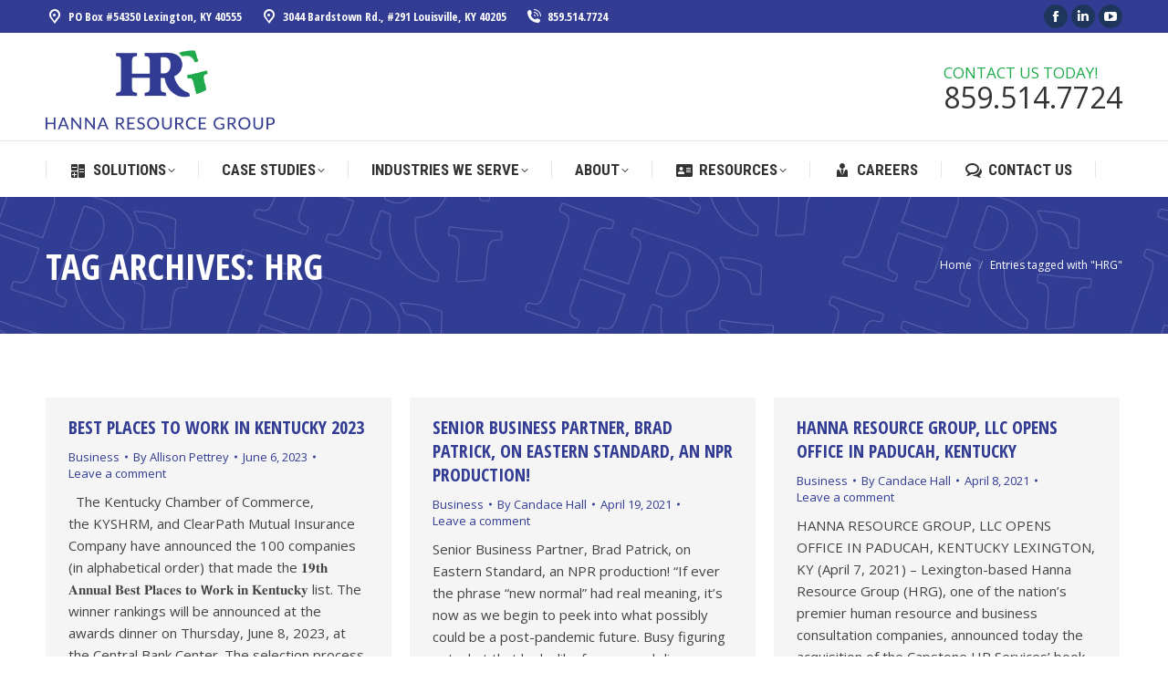

--- FILE ---
content_type: text/html; charset=UTF-8
request_url: https://www.hannaresource.com/tag/hrg/
body_size: 20540
content:
<!DOCTYPE html>
<!--[if !(IE 6) | !(IE 7) | !(IE 8)  ]><!-->
<html lang="en-US" class="no-js">
<!--<![endif]-->
<head>
	<meta charset="UTF-8" />
		<meta name="viewport" content="width=device-width, initial-scale=1, maximum-scale=1, user-scalable=0">
		<meta name="theme-color" content="#1faa4d"/>	<link rel="profile" href="https://gmpg.org/xfn/11" />
	<meta name='robots' content='index, follow, max-image-preview:large, max-snippet:-1, max-video-preview:-1' />
	<style>img:is([sizes="auto" i], [sizes^="auto," i]) { contain-intrinsic-size: 3000px 1500px }</style>
	
	<!-- This site is optimized with the Yoast SEO plugin v25.3 - https://yoast.com/wordpress/plugins/seo/ -->
	<title>HRG Archives - Hanna Resource Group</title>
	<link rel="canonical" href="https://www.hannaresource.com/tag/hrg/" />
	<link rel="next" href="https://www.hannaresource.com/tag/hrg/page/2/" />
	<meta property="og:locale" content="en_US" />
	<meta property="og:type" content="article" />
	<meta property="og:title" content="HRG Archives - Hanna Resource Group" />
	<meta property="og:url" content="https://www.hannaresource.com/tag/hrg/" />
	<meta property="og:site_name" content="Hanna Resource Group" />
	<meta name="twitter:card" content="summary_large_image" />
	<script type="application/ld+json" class="yoast-schema-graph">{"@context":"https://schema.org","@graph":[{"@type":"CollectionPage","@id":"https://www.hannaresource.com/tag/hrg/","url":"https://www.hannaresource.com/tag/hrg/","name":"HRG Archives - Hanna Resource Group","isPartOf":{"@id":"https://www.hannaresource.com/#website"},"breadcrumb":{"@id":"https://www.hannaresource.com/tag/hrg/#breadcrumb"},"inLanguage":"en-US"},{"@type":"BreadcrumbList","@id":"https://www.hannaresource.com/tag/hrg/#breadcrumb","itemListElement":[{"@type":"ListItem","position":1,"name":"Home","item":"https://www.hannaresource.com/"},{"@type":"ListItem","position":2,"name":"HRG"}]},{"@type":"WebSite","@id":"https://www.hannaresource.com/#website","url":"https://www.hannaresource.com/","name":"Hanna Resource Group","description":"","publisher":{"@id":"https://www.hannaresource.com/#organization"},"potentialAction":[{"@type":"SearchAction","target":{"@type":"EntryPoint","urlTemplate":"https://www.hannaresource.com/?s={search_term_string}"},"query-input":{"@type":"PropertyValueSpecification","valueRequired":true,"valueName":"search_term_string"}}],"inLanguage":"en-US"},{"@type":"Organization","@id":"https://www.hannaresource.com/#organization","name":"Hanna Resource Group","url":"https://www.hannaresource.com/","logo":{"@type":"ImageObject","inLanguage":"en-US","@id":"https://www.hannaresource.com/#/schema/logo/image/","url":"https://www.hannaresource.com/wp-content/uploads/2020/01/HRG-Lockup-300ppi.jpg","contentUrl":"https://www.hannaresource.com/wp-content/uploads/2020/01/HRG-Lockup-300ppi.jpg","width":1593,"height":635,"caption":"Hanna Resource Group"},"image":{"@id":"https://www.hannaresource.com/#/schema/logo/image/"}}]}</script>
	<!-- / Yoast SEO plugin. -->


<link rel='dns-prefetch' href='//maps.googleapis.com' />
<link rel='dns-prefetch' href='//fonts.googleapis.com' />
<link rel="alternate" type="application/rss+xml" title="Hanna Resource Group &raquo; Feed" href="https://www.hannaresource.com/feed/" />
<link rel="alternate" type="application/rss+xml" title="Hanna Resource Group &raquo; Comments Feed" href="https://www.hannaresource.com/comments/feed/" />
<link rel="alternate" type="application/rss+xml" title="Hanna Resource Group &raquo; HRG Tag Feed" href="https://www.hannaresource.com/tag/hrg/feed/" />
<script>
window._wpemojiSettings = {"baseUrl":"https:\/\/s.w.org\/images\/core\/emoji\/16.0.1\/72x72\/","ext":".png","svgUrl":"https:\/\/s.w.org\/images\/core\/emoji\/16.0.1\/svg\/","svgExt":".svg","source":{"concatemoji":"https:\/\/www.hannaresource.com\/wp-includes\/js\/wp-emoji-release.min.js?ver=6bfadb19dd8403f24d611b9ed1da99bb"}};
/*! This file is auto-generated */
!function(s,n){var o,i,e;function c(e){try{var t={supportTests:e,timestamp:(new Date).valueOf()};sessionStorage.setItem(o,JSON.stringify(t))}catch(e){}}function p(e,t,n){e.clearRect(0,0,e.canvas.width,e.canvas.height),e.fillText(t,0,0);var t=new Uint32Array(e.getImageData(0,0,e.canvas.width,e.canvas.height).data),a=(e.clearRect(0,0,e.canvas.width,e.canvas.height),e.fillText(n,0,0),new Uint32Array(e.getImageData(0,0,e.canvas.width,e.canvas.height).data));return t.every(function(e,t){return e===a[t]})}function u(e,t){e.clearRect(0,0,e.canvas.width,e.canvas.height),e.fillText(t,0,0);for(var n=e.getImageData(16,16,1,1),a=0;a<n.data.length;a++)if(0!==n.data[a])return!1;return!0}function f(e,t,n,a){switch(t){case"flag":return n(e,"\ud83c\udff3\ufe0f\u200d\u26a7\ufe0f","\ud83c\udff3\ufe0f\u200b\u26a7\ufe0f")?!1:!n(e,"\ud83c\udde8\ud83c\uddf6","\ud83c\udde8\u200b\ud83c\uddf6")&&!n(e,"\ud83c\udff4\udb40\udc67\udb40\udc62\udb40\udc65\udb40\udc6e\udb40\udc67\udb40\udc7f","\ud83c\udff4\u200b\udb40\udc67\u200b\udb40\udc62\u200b\udb40\udc65\u200b\udb40\udc6e\u200b\udb40\udc67\u200b\udb40\udc7f");case"emoji":return!a(e,"\ud83e\udedf")}return!1}function g(e,t,n,a){var r="undefined"!=typeof WorkerGlobalScope&&self instanceof WorkerGlobalScope?new OffscreenCanvas(300,150):s.createElement("canvas"),o=r.getContext("2d",{willReadFrequently:!0}),i=(o.textBaseline="top",o.font="600 32px Arial",{});return e.forEach(function(e){i[e]=t(o,e,n,a)}),i}function t(e){var t=s.createElement("script");t.src=e,t.defer=!0,s.head.appendChild(t)}"undefined"!=typeof Promise&&(o="wpEmojiSettingsSupports",i=["flag","emoji"],n.supports={everything:!0,everythingExceptFlag:!0},e=new Promise(function(e){s.addEventListener("DOMContentLoaded",e,{once:!0})}),new Promise(function(t){var n=function(){try{var e=JSON.parse(sessionStorage.getItem(o));if("object"==typeof e&&"number"==typeof e.timestamp&&(new Date).valueOf()<e.timestamp+604800&&"object"==typeof e.supportTests)return e.supportTests}catch(e){}return null}();if(!n){if("undefined"!=typeof Worker&&"undefined"!=typeof OffscreenCanvas&&"undefined"!=typeof URL&&URL.createObjectURL&&"undefined"!=typeof Blob)try{var e="postMessage("+g.toString()+"("+[JSON.stringify(i),f.toString(),p.toString(),u.toString()].join(",")+"));",a=new Blob([e],{type:"text/javascript"}),r=new Worker(URL.createObjectURL(a),{name:"wpTestEmojiSupports"});return void(r.onmessage=function(e){c(n=e.data),r.terminate(),t(n)})}catch(e){}c(n=g(i,f,p,u))}t(n)}).then(function(e){for(var t in e)n.supports[t]=e[t],n.supports.everything=n.supports.everything&&n.supports[t],"flag"!==t&&(n.supports.everythingExceptFlag=n.supports.everythingExceptFlag&&n.supports[t]);n.supports.everythingExceptFlag=n.supports.everythingExceptFlag&&!n.supports.flag,n.DOMReady=!1,n.readyCallback=function(){n.DOMReady=!0}}).then(function(){return e}).then(function(){var e;n.supports.everything||(n.readyCallback(),(e=n.source||{}).concatemoji?t(e.concatemoji):e.wpemoji&&e.twemoji&&(t(e.twemoji),t(e.wpemoji)))}))}((window,document),window._wpemojiSettings);
</script>
<style id='wp-emoji-styles-inline-css'>

	img.wp-smiley, img.emoji {
		display: inline !important;
		border: none !important;
		box-shadow: none !important;
		height: 1em !important;
		width: 1em !important;
		margin: 0 0.07em !important;
		vertical-align: -0.1em !important;
		background: none !important;
		padding: 0 !important;
	}
</style>
<style id='classic-theme-styles-inline-css'>
/*! This file is auto-generated */
.wp-block-button__link{color:#fff;background-color:#32373c;border-radius:9999px;box-shadow:none;text-decoration:none;padding:calc(.667em + 2px) calc(1.333em + 2px);font-size:1.125em}.wp-block-file__button{background:#32373c;color:#fff;text-decoration:none}
</style>
<link rel='stylesheet' id='the7-font-css' href='https://www.hannaresource.com/wp-content/themes/dt-the7/fonts/icomoon-the7-font/icomoon-the7-font.min.css?ver=12.5.2' media='all' />
<link rel='stylesheet' id='the7-awesome-fonts-css' href='https://www.hannaresource.com/wp-content/themes/dt-the7/fonts/FontAwesome/css/all.min.css?ver=12.5.2' media='all' />
<link rel='stylesheet' id='the7-icomoon-icomoonfree-16x16-css' href='https://www.hannaresource.com/wp-content/uploads/smile_fonts/icomoon-icomoonfree-16x16/icomoon-icomoonfree-16x16.css?ver=6bfadb19dd8403f24d611b9ed1da99bb' media='all' />
<link rel='stylesheet' id='the7-icomoon-numbers-32x32-css' href='https://www.hannaresource.com/wp-content/uploads/smile_fonts/icomoon-numbers-32x32/icomoon-numbers-32x32.css?ver=6bfadb19dd8403f24d611b9ed1da99bb' media='all' />
<link rel='stylesheet' id='dt-web-fonts-css' href='https://fonts.googleapis.com/css?family=Open+Sans:400,600,700%7COpen+Sans+Condensed:300,400,600,700,700normal%7CRoboto+Condensed:400,600,700%7CRoboto:400,400italic,600,700' media='all' />
<link rel='stylesheet' id='dt-main-css' href='https://www.hannaresource.com/wp-content/themes/dt-the7/css/main.min.css?ver=12.5.2' media='all' />
<style id='dt-main-inline-css'>
body #load {
  display: block;
  height: 100%;
  overflow: hidden;
  position: fixed;
  width: 100%;
  z-index: 9901;
  opacity: 1;
  visibility: visible;
  transition: all .35s ease-out;
}
.load-wrap {
  width: 100%;
  height: 100%;
  background-position: center center;
  background-repeat: no-repeat;
  text-align: center;
  display: -ms-flexbox;
  display: -ms-flex;
  display: flex;
  -ms-align-items: center;
  -ms-flex-align: center;
  align-items: center;
  -ms-flex-flow: column wrap;
  flex-flow: column wrap;
  -ms-flex-pack: center;
  -ms-justify-content: center;
  justify-content: center;
}
.load-wrap > svg {
  position: absolute;
  top: 50%;
  left: 50%;
  transform: translate(-50%,-50%);
}
#load {
  background: var(--the7-elementor-beautiful-loading-bg,#ffffff);
  --the7-beautiful-spinner-color2: var(--the7-beautiful-spinner-color,#1faa4d);
}

</style>
<link rel='stylesheet' id='the7-custom-scrollbar-css' href='https://www.hannaresource.com/wp-content/themes/dt-the7/lib/custom-scrollbar/custom-scrollbar.min.css?ver=12.5.2' media='all' />
<link rel='stylesheet' id='the7-wpbakery-css' href='https://www.hannaresource.com/wp-content/themes/dt-the7/css/wpbakery.min.css?ver=12.5.2' media='all' />
<link rel='stylesheet' id='the7-core-css' href='https://www.hannaresource.com/wp-content/plugins/dt-the7-core/assets/css/post-type.min.css?ver=2.7.10' media='all' />
<link rel='stylesheet' id='the7-css-vars-css' href='https://www.hannaresource.com/wp-content/uploads/the7-css/css-vars.css?ver=26b1b356d2b2' media='all' />
<link rel='stylesheet' id='dt-custom-css' href='https://www.hannaresource.com/wp-content/uploads/the7-css/custom.css?ver=26b1b356d2b2' media='all' />
<link rel='stylesheet' id='dt-media-css' href='https://www.hannaresource.com/wp-content/uploads/the7-css/media.css?ver=26b1b356d2b2' media='all' />
<link rel='stylesheet' id='the7-mega-menu-css' href='https://www.hannaresource.com/wp-content/uploads/the7-css/mega-menu.css?ver=26b1b356d2b2' media='all' />
<link rel='stylesheet' id='the7-elements-albums-portfolio-css' href='https://www.hannaresource.com/wp-content/uploads/the7-css/the7-elements-albums-portfolio.css?ver=26b1b356d2b2' media='all' />
<link rel='stylesheet' id='the7-elements-css' href='https://www.hannaresource.com/wp-content/uploads/the7-css/post-type-dynamic.css?ver=26b1b356d2b2' media='all' />
<link rel='stylesheet' id='style-css' href='https://www.hannaresource.com/wp-content/themes/dt-the7-child/style.css?ver=12.5.2' media='all' />
<link rel='stylesheet' id='ultimate-vc-addons-style-min-css' href='https://www.hannaresource.com/wp-content/plugins/Ultimate_VC_Addons/assets/min-css/ultimate.min.css?ver=3.20.3' media='all' />
<link rel='stylesheet' id='ultimate-vc-addons-icons-css' href='https://www.hannaresource.com/wp-content/plugins/Ultimate_VC_Addons/assets/css/icons.css?ver=3.20.3' media='all' />
<link rel='stylesheet' id='ultimate-vc-addons-vidcons-css' href='https://www.hannaresource.com/wp-content/plugins/Ultimate_VC_Addons/assets/fonts/vidcons.css?ver=3.20.3' media='all' />
<link rel='stylesheet' id='ultimate-vc-addons-selected-google-fonts-style-css' href='https://fonts.googleapis.com/css?family=Open+Sans+Condensed:normal,700&#038;subset=latin-ext,vietnamese,greek-ext,latin,cyrillic-ext,cyrillic,greek' media='all' />
<script src="https://www.hannaresource.com/wp-includes/js/jquery/jquery.min.js?ver=3.7.1" id="jquery-core-js"></script>
<script src="https://www.hannaresource.com/wp-includes/js/jquery/jquery-migrate.min.js?ver=3.4.1" id="jquery-migrate-js"></script>
<script src="//www.hannaresource.com/wp-content/plugins/revslider/sr6/assets/js/rbtools.min.js?ver=6.7.29" async id="tp-tools-js"></script>
<script src="//www.hannaresource.com/wp-content/plugins/revslider/sr6/assets/js/rs6.min.js?ver=6.7.34" async id="revmin-js"></script>
<script id="dt-above-fold-js-extra">
var dtLocal = {"themeUrl":"https:\/\/www.hannaresource.com\/wp-content\/themes\/dt-the7","passText":"To view this protected post, enter the password below:","moreButtonText":{"loading":"Loading...","loadMore":"Load more"},"postID":"3908","ajaxurl":"https:\/\/www.hannaresource.com\/wp-admin\/admin-ajax.php","REST":{"baseUrl":"https:\/\/www.hannaresource.com\/wp-json\/the7\/v1","endpoints":{"sendMail":"\/send-mail"}},"contactMessages":{"required":"One or more fields have an error. Please check and try again.","terms":"Please accept the privacy policy.","fillTheCaptchaError":"Please, fill the captcha."},"captchaSiteKey":"6Le2jbIZAAAAAOY8TozDD-8IutMM6WCzPzE21bI-","ajaxNonce":"200607b842","pageData":{"type":"archive","template":"archive","layout":"masonry"},"themeSettings":{"smoothScroll":"off","lazyLoading":false,"desktopHeader":{"height":180},"ToggleCaptionEnabled":"disabled","ToggleCaption":"Navigation","floatingHeader":{"showAfter":240,"showMenu":true,"height":60,"logo":{"showLogo":false,"html":"<img class=\" preload-me\" src=\"https:\/\/www.hannaresource.com\/wp-content\/uploads\/2020\/01\/HRG-Lockup-300ppi.png\" srcset=\"https:\/\/www.hannaresource.com\/wp-content\/uploads\/2020\/01\/HRG-Lockup-300ppi.png 683w\" width=\"683\" height=\"362\"   sizes=\"683px\" alt=\"Hanna Resource Group\" \/>","url":"https:\/\/www.hannaresource.com\/"}},"topLine":{"floatingTopLine":{"logo":{"showLogo":false,"html":""}}},"mobileHeader":{"firstSwitchPoint":992,"secondSwitchPoint":778,"firstSwitchPointHeight":80,"secondSwitchPointHeight":60,"mobileToggleCaptionEnabled":"disabled","mobileToggleCaption":"Menu"},"stickyMobileHeaderFirstSwitch":{"logo":{"html":"<img class=\" preload-me\" src=\"https:\/\/www.hannaresource.com\/wp-content\/uploads\/2020\/01\/HRG-Lockup-300ppi.jpg\" srcset=\"https:\/\/www.hannaresource.com\/wp-content\/uploads\/2020\/01\/HRG-Lockup-300ppi.jpg 1593w, https:\/\/www.hannaresource.com\/wp-content\/uploads\/2020\/01\/HRG-Lockup-300ppi.jpg 1593w\" width=\"1593\" height=\"635\"   sizes=\"1593px\" alt=\"Hanna Resource Group\" \/>"}},"stickyMobileHeaderSecondSwitch":{"logo":{"html":"<img class=\" preload-me\" src=\"https:\/\/www.hannaresource.com\/wp-content\/uploads\/2020\/01\/HRG-Lockup-300ppi.png\" srcset=\"https:\/\/www.hannaresource.com\/wp-content\/uploads\/2020\/01\/HRG-Lockup-300ppi.png 683w\" width=\"683\" height=\"362\"   sizes=\"683px\" alt=\"Hanna Resource Group\" \/>"}},"sidebar":{"switchPoint":990},"boxedWidth":"1340px"},"VCMobileScreenWidth":"778"};
var dtShare = {"shareButtonText":{"facebook":"Share on Facebook","twitter":"Share on X","pinterest":"Pin it","linkedin":"Share on Linkedin","whatsapp":"Share on Whatsapp"},"overlayOpacity":"85"};
</script>
<script src="https://www.hannaresource.com/wp-content/themes/dt-the7/js/above-the-fold.min.js?ver=12.5.2" id="dt-above-fold-js"></script>
<script src="https://www.hannaresource.com/wp-content/plugins/Ultimate_VC_Addons/assets/min-js/modernizr-custom.min.js?ver=3.20.3" id="ultimate-vc-addons-modernizr-js"></script>
<script src="https://www.hannaresource.com/wp-content/plugins/Ultimate_VC_Addons/assets/min-js/jquery-ui.min.js?ver=3.20.3" id="jquery_ui-js"></script>
<script src="https://maps.googleapis.com/maps/api/js" id="ultimate-vc-addons-googleapis-js"></script>
<script src="https://www.hannaresource.com/wp-includes/js/jquery/ui/core.min.js?ver=1.13.3" id="jquery-ui-core-js"></script>
<script src="https://www.hannaresource.com/wp-includes/js/jquery/ui/mouse.min.js?ver=1.13.3" id="jquery-ui-mouse-js"></script>
<script src="https://www.hannaresource.com/wp-includes/js/jquery/ui/slider.min.js?ver=1.13.3" id="jquery-ui-slider-js"></script>
<script src="https://www.hannaresource.com/wp-content/plugins/Ultimate_VC_Addons/assets/min-js/jquery-ui-labeledslider.min.js?ver=3.20.3" id="ultimate-vc-addons_range_tick-js"></script>
<script src="https://www.hannaresource.com/wp-content/plugins/Ultimate_VC_Addons/assets/min-js/ultimate.min.js?ver=3.20.3" id="ultimate-vc-addons-script-js"></script>
<script src="https://www.hannaresource.com/wp-content/plugins/Ultimate_VC_Addons/assets/min-js/modal-all.min.js?ver=3.20.3" id="ultimate-vc-addons-modal-all-js"></script>
<script src="https://www.hannaresource.com/wp-content/plugins/Ultimate_VC_Addons/assets/min-js/jparallax.min.js?ver=3.20.3" id="ultimate-vc-addons-jquery.shake-js"></script>
<script src="https://www.hannaresource.com/wp-content/plugins/Ultimate_VC_Addons/assets/min-js/vhparallax.min.js?ver=3.20.3" id="ultimate-vc-addons-jquery.vhparallax-js"></script>
<script src="https://www.hannaresource.com/wp-content/plugins/Ultimate_VC_Addons/assets/min-js/ultimate_bg.min.js?ver=3.20.3" id="ultimate-vc-addons-row-bg-js"></script>
<script src="https://www.hannaresource.com/wp-content/plugins/Ultimate_VC_Addons/assets/min-js/mb-YTPlayer.min.js?ver=3.20.3" id="ultimate-vc-addons-jquery.ytplayer-js"></script>
<script></script><link rel="https://api.w.org/" href="https://www.hannaresource.com/wp-json/" /><link rel="alternate" title="JSON" type="application/json" href="https://www.hannaresource.com/wp-json/wp/v2/tags/85" /><link rel="EditURI" type="application/rsd+xml" title="RSD" href="https://www.hannaresource.com/xmlrpc.php?rsd" />

<meta name="generator" content="Powered by WPBakery Page Builder - drag and drop page builder for WordPress."/>
<meta name="generator" content="Powered by Slider Revolution 6.7.34 - responsive, Mobile-Friendly Slider Plugin for WordPress with comfortable drag and drop interface." />
<script type="text/javascript" id="the7-loader-script">
document.addEventListener("DOMContentLoaded", function(event) {
	var load = document.getElementById("load");
	if(!load.classList.contains('loader-removed')){
		var removeLoading = setTimeout(function() {
			load.className += " loader-removed";
		}, 300);
	}
});
</script>
		<link rel="icon" href="https://www.hannaresource.com/wp-content/uploads/2020/01/favicon.png" type="image/png" sizes="16x16"/><script>function setREVStartSize(e){
			//window.requestAnimationFrame(function() {
				window.RSIW = window.RSIW===undefined ? window.innerWidth : window.RSIW;
				window.RSIH = window.RSIH===undefined ? window.innerHeight : window.RSIH;
				try {
					var pw = document.getElementById(e.c).parentNode.offsetWidth,
						newh;
					pw = pw===0 || isNaN(pw) || (e.l=="fullwidth" || e.layout=="fullwidth") ? window.RSIW : pw;
					e.tabw = e.tabw===undefined ? 0 : parseInt(e.tabw);
					e.thumbw = e.thumbw===undefined ? 0 : parseInt(e.thumbw);
					e.tabh = e.tabh===undefined ? 0 : parseInt(e.tabh);
					e.thumbh = e.thumbh===undefined ? 0 : parseInt(e.thumbh);
					e.tabhide = e.tabhide===undefined ? 0 : parseInt(e.tabhide);
					e.thumbhide = e.thumbhide===undefined ? 0 : parseInt(e.thumbhide);
					e.mh = e.mh===undefined || e.mh=="" || e.mh==="auto" ? 0 : parseInt(e.mh,0);
					if(e.layout==="fullscreen" || e.l==="fullscreen")
						newh = Math.max(e.mh,window.RSIH);
					else{
						e.gw = Array.isArray(e.gw) ? e.gw : [e.gw];
						for (var i in e.rl) if (e.gw[i]===undefined || e.gw[i]===0) e.gw[i] = e.gw[i-1];
						e.gh = e.el===undefined || e.el==="" || (Array.isArray(e.el) && e.el.length==0)? e.gh : e.el;
						e.gh = Array.isArray(e.gh) ? e.gh : [e.gh];
						for (var i in e.rl) if (e.gh[i]===undefined || e.gh[i]===0) e.gh[i] = e.gh[i-1];
											
						var nl = new Array(e.rl.length),
							ix = 0,
							sl;
						e.tabw = e.tabhide>=pw ? 0 : e.tabw;
						e.thumbw = e.thumbhide>=pw ? 0 : e.thumbw;
						e.tabh = e.tabhide>=pw ? 0 : e.tabh;
						e.thumbh = e.thumbhide>=pw ? 0 : e.thumbh;
						for (var i in e.rl) nl[i] = e.rl[i]<window.RSIW ? 0 : e.rl[i];
						sl = nl[0];
						for (var i in nl) if (sl>nl[i] && nl[i]>0) { sl = nl[i]; ix=i;}
						var m = pw>(e.gw[ix]+e.tabw+e.thumbw) ? 1 : (pw-(e.tabw+e.thumbw)) / (e.gw[ix]);
						newh =  (e.gh[ix] * m) + (e.tabh + e.thumbh);
					}
					var el = document.getElementById(e.c);
					if (el!==null && el) el.style.height = newh+"px";
					el = document.getElementById(e.c+"_wrapper");
					if (el!==null && el) {
						el.style.height = newh+"px";
						el.style.display = "block";
					}
				} catch(e){
					console.log("Failure at Presize of Slider:" + e)
				}
			//});
		  };</script>
		<style id="wp-custom-css">
			.post h4 {
	padding-top: 30px;
}

.owl-nav {
    opacity: .5;
}		</style>
		<noscript><style> .wpb_animate_when_almost_visible { opacity: 1; }</style></noscript><!-- Global site tag (gtag.js) - Google Analytics -->
<script async src="https://www.googletagmanager.com/gtag/js?id=UA-172772446-1"></script>
<script>
  window.dataLayer = window.dataLayer || [];
  function gtag(){dataLayer.push(arguments);}
  gtag('js', new Date());

  gtag('config', 'UA-172772446-1');
</script>
</head>
<body id="the7-body" class="archive tag tag-hrg tag-85 wp-embed-responsive wp-theme-dt-the7 wp-child-theme-dt-the7-child the7-core-ver-2.7.10 layout-masonry description-under-image dt-responsive-on right-mobile-menu-close-icon ouside-menu-close-icon mobile-hamburger-close-bg-enable mobile-hamburger-close-bg-hover-enable  fade-medium-mobile-menu-close-icon fade-medium-menu-close-icon srcset-enabled btn-flat custom-btn-color custom-btn-hover-color phantom-fade phantom-shadow-decoration phantom-logo-off sticky-mobile-header top-header first-switch-logo-left first-switch-menu-right second-switch-logo-left second-switch-menu-right right-mobile-menu layzr-loading-on popup-message-style the7-ver-12.5.2 dt-fa-compatibility wpb-js-composer js-comp-ver-8.4.1 vc_responsive">
<!-- The7 12.5.2 -->
<div id="load" class="ring-loader">
	<div class="load-wrap">
<style type="text/css">
    .the7-spinner {
        width: 72px;
        height: 72px;
        position: relative;
    }
    .the7-spinner > div {
        border-radius: 50%;
        width: 9px;
        left: 0;
        box-sizing: border-box;
        display: block;
        position: absolute;
        border: 9px solid #fff;
        width: 72px;
        height: 72px;
    }
    .the7-spinner-ring-bg{
        opacity: 0.25;
    }
    div.the7-spinner-ring {
        animation: spinner-animation 0.8s cubic-bezier(1, 1, 1, 1) infinite;
        border-color:var(--the7-beautiful-spinner-color2) transparent transparent transparent;
    }

    @keyframes spinner-animation{
        from{
            transform: rotate(0deg);
        }
        to {
            transform: rotate(360deg);
        }
    }
</style>

<div class="the7-spinner">
    <div class="the7-spinner-ring-bg"></div>
    <div class="the7-spinner-ring"></div>
</div></div>
</div>
<div id="page" >
	<a class="skip-link screen-reader-text" href="#content">Skip to content</a>

<div class="masthead classic-header justify full-width-line widgets dividers surround shadow-mobile-header-decoration small-mobile-menu-icon mobile-menu-icon-bg-on mobile-menu-icon-hover-bg-on dt-parent-menu-clickable show-sub-menu-on-hover show-mobile-logo"  role="banner">

	<div class="top-bar top-bar-line-hide">
	<div class="top-bar-bg" ></div>
	<div class="left-widgets mini-widgets"><span class="mini-contacts clock hide-on-desktop hide-on-first-switch hide-on-second-switch"><i class="fa-fw icomoon-the7-font-the7-clock-01"></i>Mon - Fri: 9AM - 7PM</span><span class="mini-contacts address show-on-desktop in-top-bar-left in-menu-second-switch"><i class="fa-fw icomoon-the7-font-the7-map-04"></i>PO Box #54350 Lexington, KY 40555</span><span class="mini-contacts multipurpose_1 show-on-desktop in-top-bar-left in-menu-second-switch"><i class="fa-fw icomoon-the7-font-the7-map-04"></i>3044 Bardstown Rd., #291 Louisville, KY 40205</span><a href="tel:859-514-7724" class="mini-contacts phone show-on-desktop hide-on-first-switch in-top-bar"><i class="fa-fw icomoon-the7-font-the7-phone-06"></i>859.514.7724</a></div><div class="right-widgets mini-widgets"><div class="soc-ico show-on-desktop in-top-bar-right in-top-bar custom-bg disabled-border border-off hover-accent-bg hover-disabled-border  hover-border-off"><a title="Facebook page opens in new window" href="https://facebook.com/hannaresource" target="_blank" class="facebook"><span class="soc-font-icon"></span><span class="screen-reader-text">Facebook page opens in new window</span></a><a title="Linkedin page opens in new window" href="https://linkedin.com/company/hanna-resource-group" target="_blank" class="linkedin"><span class="soc-font-icon"></span><span class="screen-reader-text">Linkedin page opens in new window</span></a><a title="YouTube page opens in new window" href="https://www.youtube.com/channel/UCEJlb-VCpi62OrBB1gwh92A" target="_blank" class="you-tube"><span class="soc-font-icon"></span><span class="screen-reader-text">YouTube page opens in new window</span></a></div></div></div>

	<header class="header-bar">

		<div class="branding">
	<div id="site-title" class="assistive-text">Hanna Resource Group</div>
	<div id="site-description" class="assistive-text"></div>
	<a class="" href="https://www.hannaresource.com/"><img class=" preload-me" src="https://www.hannaresource.com/wp-content/uploads/2020/01/HRG-Lockup-300ppi.jpg" srcset="https://www.hannaresource.com/wp-content/uploads/2020/01/HRG-Lockup-300ppi.jpg 1593w, https://www.hannaresource.com/wp-content/uploads/2020/01/HRG-Lockup-300ppi.jpg 1593w" width="1593" height="635"   sizes="1593px" alt="Hanna Resource Group" /><img class="mobile-logo preload-me" src="https://www.hannaresource.com/wp-content/uploads/2020/01/HRG-Lockup-300ppi.png" srcset="https://www.hannaresource.com/wp-content/uploads/2020/01/HRG-Lockup-300ppi.png 683w" width="683" height="362"   sizes="683px" alt="Hanna Resource Group" /></a><div class="mini-widgets"></div><div class="mini-widgets"><div class="text-area show-on-desktop in-menu-first-switch hide-on-second-switch"><p><span style="font-size: 17px; line-height: 17px; color: #1faa4d;">CONTACT US TODAY!</span><br />
<span style="font-size: 32px; line-height: 32px;"><a style="color:#333; text-decoration:none;" href="tel:+18595147724">859.514.7724</a></span></p>
</div></div></div>

		<nav class="navigation">

			<ul id="primary-menu" class="main-nav underline-decoration upwards-line level-arrows-on"><li class="menu-item menu-item-type-custom menu-item-object-custom menu-item-has-children menu-item-1820 first has-children depth-0 dt-mega-menu mega-auto-width mega-column-3"><a href='#' class=' mega-menu-img mega-menu-img-left' data-level='1'><i class="fa-fw icomoon-icomoonfree-16x16-calculator" style="margin: 0px 6px 0px 0px;" ></i><span class="menu-item-text"><span class="menu-text">Solutions</span></span></a><div class="dt-mega-menu-wrap"><ul class="sub-nav level-arrows-on"><li class="menu-item menu-item-type-custom menu-item-object-custom menu-item-has-children menu-item-1824 first has-children depth-1 no-link dt-mega-parent wf-1-3"><a href='/solutions/outsourcing/' data-level='2'><span class="menu-item-text"><span class="menu-text">Outsourcing</span></span></a><ul class="sub-nav level-arrows-on"><li class="menu-item menu-item-type-post_type menu-item-object-page menu-item-4665 first depth-2"><a href='https://www.hannaresource.com/solutions/payroll-processing/' data-level='3'><span class="menu-item-text"><span class="menu-text">Payroll Processing</span></span></a></li> <li class="menu-item menu-item-type-post_type menu-item-object-page menu-item-4664 depth-2"><a href='https://www.hannaresource.com/solutions/benefits-planning-administration/' data-level='3'><span class="menu-item-text"><span class="menu-text">Benefits Planning &#038; Administration</span></span></a></li> <li class="menu-item menu-item-type-post_type menu-item-object-page menu-item-4663 depth-2"><a href='https://www.hannaresource.com/solutions/reporting-compliance/' data-level='3'><span class="menu-item-text"><span class="menu-text">Reporting &#038; Compliance</span></span></a></li> <li class="menu-item menu-item-type-post_type menu-item-object-page menu-item-4662 depth-2"><a href='https://www.hannaresource.com/solutions/leave-administration/' data-level='3'><span class="menu-item-text"><span class="menu-text">Leave Administration</span></span></a></li> <li class="menu-item menu-item-type-post_type menu-item-object-page menu-item-4714 depth-2"><a href='https://www.hannaresource.com/solutions/onboarding/' data-level='3'><span class="menu-item-text"><span class="menu-text">Onboarding</span></span></a></li> <li class="menu-item menu-item-type-post_type menu-item-object-page menu-item-4726 depth-2"><a href='https://www.hannaresource.com/solutions/conflict-resolution-investigations/' data-level='3'><span class="menu-item-text"><span class="menu-text">Conflict Resolution &#038; Investigations</span></span></a></li> </ul></li> <li class="menu-item menu-item-type-custom menu-item-object-custom menu-item-has-children menu-item-1823 has-children depth-1 no-link dt-mega-parent wf-1-3"><a href='/solutions/compensation/' data-level='2'><span class="menu-item-text"><span class="menu-text">Compensation</span></span></a><ul class="sub-nav level-arrows-on"><li class="menu-item menu-item-type-post_type menu-item-object-page menu-item-5256 first depth-2"><a href='https://www.hannaresource.com/solutions/market-based-pricing/' data-level='3'><span class="menu-item-text"><span class="menu-text">Market-Based Pricing</span></span></a></li> <li class="menu-item menu-item-type-post_type menu-item-object-page menu-item-5202 depth-2"><a href='https://www.hannaresource.com/solutions/salary-surveys/' data-level='3'><span class="menu-item-text"><span class="menu-text">Salary Surveys</span></span></a></li> <li class="menu-item menu-item-type-post_type menu-item-object-page menu-item-5288 depth-2"><a href='https://www.hannaresource.com/solutions/employee-recognition-planning/' data-level='3'><span class="menu-item-text"><span class="menu-text">Employee Recognition Planning</span></span></a></li> </ul></li> <li class="menu-item menu-item-type-custom menu-item-object-custom menu-item-has-children menu-item-1826 has-children depth-1 no-link dt-mega-parent wf-1-3"><a href='/solutions/strategic-assessments' data-level='2'><span class="menu-item-text"><span class="menu-text">Strategic Assessments</span></span></a><ul class="sub-nav level-arrows-on"><li class="menu-item menu-item-type-post_type menu-item-object-page menu-item-5126 first depth-2"><a href='https://www.hannaresource.com/solutions/human-resource-assessment/' data-level='3'><span class="menu-item-text"><span class="menu-text">Human Resource Assessment</span></span></a></li> <li class="menu-item menu-item-type-post_type menu-item-object-page menu-item-5135 depth-2"><a href='https://www.hannaresource.com/solutions/talent-acquisition-assessment/' data-level='3'><span class="menu-item-text"><span class="menu-text">Talent Acquisition Assessment</span></span></a></li> <li class="menu-item menu-item-type-post_type menu-item-object-page menu-item-5144 depth-2"><a href='https://www.hannaresource.com/solutions/cultural-analysis-assessment/' data-level='3'><span class="menu-item-text"><span class="menu-text">Cultural Analysis Assessment</span></span></a></li> </ul></li> <li class="menu-item menu-item-type-custom menu-item-object-custom menu-item-has-children menu-item-1825 has-children depth-1 no-link dt-mega-parent wf-1-3"><a href='/solutions/talent-acquisition/' data-level='2'><span class="menu-item-text"><span class="menu-text">Talent Acquisition</span></span></a><ul class="sub-nav level-arrows-on"><li class="menu-item menu-item-type-post_type menu-item-object-page menu-item-5216 first depth-2"><a href='https://www.hannaresource.com/solutions/retained-search/' data-level='3'><span class="menu-item-text"><span class="menu-text">Retained Search</span></span></a></li> <li class="menu-item menu-item-type-post_type menu-item-object-page menu-item-4021 depth-2"><a href='https://www.hannaresource.com/solutions/core-services/recruitment-process-outsourcing-rpo/' data-level='3'><span class="menu-item-text"><span class="menu-text">Recruitment Process Outsourcing (RPO)</span></span></a></li> <li class="menu-item menu-item-type-post_type menu-item-object-page menu-item-5158 depth-2"><a href='https://www.hannaresource.com/solutions/candidate-sourcing/' data-level='3'><span class="menu-item-text"><span class="menu-text">Candidate Sourcing</span></span></a></li> <li class="menu-item menu-item-type-post_type menu-item-object-page menu-item-5209 depth-2"><a href='https://www.hannaresource.com/solutions/job-description-creation/' data-level='3'><span class="menu-item-text"><span class="menu-text">Job Description Creation</span></span></a></li> </ul></li> <li class="menu-item menu-item-type-custom menu-item-object-custom menu-item-has-children menu-item-1832 has-children depth-1 no-link dt-mega-parent wf-1-3"><a href='/solutions/organizational-development/' data-level='2'><span class="menu-item-text"><span class="menu-text">Organizational Development</span></span></a><ul class="sub-nav level-arrows-on"><li class="menu-item menu-item-type-post_type menu-item-object-page menu-item-5153 first depth-2"><a href='https://www.hannaresource.com/solutions/career-transition-and-outplacement/' data-level='3'><span class="menu-item-text"><span class="menu-text">Career Transition &#038; Outplacement</span></span></a></li> <li class="menu-item menu-item-type-post_type menu-item-object-page menu-item-5167 depth-2"><a href='https://www.hannaresource.com/solutions/employee-engagement-surveys-and-focus-groups/' data-level='3'><span class="menu-item-text"><span class="menu-text">Employee Engagement Surveys &#038; Focus Groups</span></span></a></li> <li class="menu-item menu-item-type-post_type menu-item-object-page menu-item-5278 depth-2"><a href='https://www.hannaresource.com/solutions/employee-and-team-training/' data-level='3'><span class="menu-item-text"><span class="menu-text">Employee &#038; Team Training</span></span></a></li> <li class="menu-item menu-item-type-custom menu-item-object-custom menu-item-1827 depth-2"><a href='/solutions/additional-services/performance-management/' data-level='3'><span class="menu-item-text"><span class="menu-text">Performance Management</span></span></a></li> <li class="menu-item menu-item-type-custom menu-item-object-custom menu-item-1834 depth-2"><a href='/solutions/additional-services/executive-coaching/' data-level='3'><span class="menu-item-text"><span class="menu-text">Executive &#038; Management Coaching</span></span></a></li> <li class="menu-item menu-item-type-custom menu-item-object-custom menu-item-1833 depth-2"><a href='/solutions/additional-services/strategic-planning/' data-level='3'><span class="menu-item-text"><span class="menu-text">Strategic Planning</span></span></a></li> </ul></li> </ul></div></li> <li class="menu-item menu-item-type-custom menu-item-object-custom menu-item-has-children menu-item-4878 has-children depth-0"><a href='#' data-level='1'><span class="menu-item-text"><span class="menu-text">Case Studies</span></span></a><ul class="sub-nav level-arrows-on"><li class="menu-item menu-item-type-post_type menu-item-object-page menu-item-4879 first depth-1"><a href='https://www.hannaresource.com/case-study-enterprise-talent-acquisition/' data-level='2'><span class="menu-item-text"><span class="menu-text">Enterprise Talent Acquisition</span></span></a></li> <li class="menu-item menu-item-type-post_type menu-item-object-page menu-item-4881 depth-1"><a href='https://www.hannaresource.com/smb-hr-outsourcing-case-study/' data-level='2'><span class="menu-item-text"><span class="menu-text">SMB HR Outsourcing</span></span></a></li> <li class="menu-item menu-item-type-post_type menu-item-object-page menu-item-4934 depth-1"><a href='https://www.hannaresource.com/case-study-government-compensation-study/' data-level='2'><span class="menu-item-text"><span class="menu-text">Government Compensation Study</span></span></a></li> <li class="menu-item menu-item-type-post_type menu-item-object-page menu-item-4880 depth-1"><a href='https://www.hannaresource.com/case-study-smb-hr-assessment/' data-level='2'><span class="menu-item-text"><span class="menu-text">SMB HR Assessment</span></span></a></li> <li class="menu-item menu-item-type-post_type menu-item-object-page menu-item-4882 depth-1"><a href='https://www.hannaresource.com/nonnprofit-hr-assessment-case-study/' data-level='2'><span class="menu-item-text"><span class="menu-text">Nonprofit HR Assessment</span></span></a></li> </ul></li> <li class="menu-item menu-item-type-custom menu-item-object-custom menu-item-has-children menu-item-2216 has-children depth-0"><a href='/solutions/industry/' data-level='1'><span class="menu-item-text"><span class="menu-text">Industries We Serve</span></span></a><ul class="sub-nav level-arrows-on"><li class="menu-item menu-item-type-custom menu-item-object-custom menu-item-2217 first depth-1"><a href='/solutions/industry/education/' data-level='2'><span class="menu-item-text"><span class="menu-text">Education</span></span></a></li> <li class="menu-item menu-item-type-custom menu-item-object-custom menu-item-2218 depth-1"><a href='/solutions/industry/equine-technology/' data-level='2'><span class="menu-item-text"><span class="menu-text">Equine &#038; Technology</span></span></a></li> <li class="menu-item menu-item-type-custom menu-item-object-custom menu-item-2219 depth-1"><a href='/solutions/industry/healthcare/' data-level='2'><span class="menu-item-text"><span class="menu-text">Healthcare</span></span></a></li> <li class="menu-item menu-item-type-custom menu-item-object-custom menu-item-2220 depth-1"><a href='/solutions/industry/government-nonprofit/' data-level='2'><span class="menu-item-text"><span class="menu-text">Government &#038; Nonprofit</span></span></a></li> <li class="menu-item menu-item-type-custom menu-item-object-custom menu-item-2221 depth-1"><a href='/solutions/industry/manufacturing/' data-level='2'><span class="menu-item-text"><span class="menu-text">Manufacturing</span></span></a></li> <li class="menu-item menu-item-type-custom menu-item-object-custom menu-item-2222 depth-1"><a href='/solutions/industry/property-construction/' data-level='2'><span class="menu-item-text"><span class="menu-text">Property &#038; Construction</span></span></a></li> <li class="menu-item menu-item-type-custom menu-item-object-custom menu-item-2223 depth-1"><a href='/solutions/industry/business-services/' data-level='2'><span class="menu-item-text"><span class="menu-text">Business Services</span></span></a></li> <li class="menu-item menu-item-type-custom menu-item-object-custom menu-item-2224 depth-1"><a href='/solutions/industry/specialty-organizations/' data-level='2'><span class="menu-item-text"><span class="menu-text">Specialty Organizations</span></span></a></li> </ul></li> <li class="menu-item menu-item-type-custom menu-item-object-custom menu-item-has-children menu-item-5026 has-children depth-0"><a href='#' data-level='1'><span class="menu-item-text"><span class="menu-text">About</span></span></a><ul class="sub-nav level-arrows-on"><li class="menu-item menu-item-type-post_type menu-item-object-page menu-item-2384 first depth-1"><a href='https://www.hannaresource.com/about/' class=' mega-menu-img mega-menu-img-left' data-level='2'><i class="fa-fw fas fa-info-circle" style="margin: 0px 6px 0px 0px;" ></i><span class="menu-item-text"><span class="menu-text">About HRG</span></span></a></li> <li class="menu-item menu-item-type-post_type menu-item-object-page menu-item-5027 depth-1"><a href='https://www.hannaresource.com/team/' data-level='2'><span class="menu-item-text"><span class="menu-text">Team</span></span></a></li> </ul></li> <li class="menu-item menu-item-type-custom menu-item-object-custom menu-item-has-children menu-item-1851 has-children depth-0 dt-mega-menu mega-auto-width mega-column-3"><a href='#' class=' mega-menu-img mega-menu-img-left' data-level='1'><i class="fa-fw fas fa-address-card" style="margin: 0px 6px 0px 0px;" ></i><span class="menu-item-text"><span class="menu-text">Resources</span></span></a><div class="dt-mega-menu-wrap"><ul class="sub-nav level-arrows-on"><li class="menu-item menu-item-type-custom menu-item-object-custom menu-item-has-children menu-item-5369 first has-children depth-1 no-link dt-mega-parent wf-1-3"><a href='#' data-level='2'><span class="menu-item-text"><span class="menu-text">Insights &#038; Learning</span></span></a><ul class="sub-nav level-arrows-on"><li class="menu-item menu-item-type-post_type menu-item-object-page current_page_parent menu-item-2146 first depth-2"><a href='https://www.hannaresource.com/news/' data-level='3'><span class="menu-item-text"><span class="menu-text">The Hanna Headlines</span></span></a></li> <li class="menu-item menu-item-type-post_type menu-item-object-page menu-item-5028 depth-2"><a href='https://www.hannaresource.com/hrg-webinar-library/' data-level='3'><span class="menu-item-text"><span class="menu-text">HRG Webinar Library</span></span></a></li> <li class="menu-item menu-item-type-post_type menu-item-object-page menu-item-5085 depth-2"><a href='https://www.hannaresource.com/hrg-learning-slides/' data-level='3'><span class="menu-item-text"><span class="menu-text">HRG Learning Slides</span></span></a></li> </ul></li> <li class="menu-item menu-item-type-custom menu-item-object-custom menu-item-has-children menu-item-5368 has-children depth-1 no-link dt-mega-parent wf-1-3"><a href='#' data-level='2'><span class="menu-item-text"><span class="menu-text">Tools &#038; Downloads</span></span></a><ul class="sub-nav level-arrows-on"><li class="menu-item menu-item-type-post_type menu-item-object-page menu-item-5345 first depth-2"><a href='https://www.hannaresource.com/employee-engagement-framework/' data-level='3'><span class="menu-item-text"><span class="menu-text">Employee Engagement Framework</span></span></a></li> <li class="menu-item menu-item-type-post_type menu-item-object-page menu-item-5367 depth-2"><a href='https://www.hannaresource.com/compensation-strategy-checklist/' data-level='3'><span class="menu-item-text"><span class="menu-text">Compensation Strategy Checklist</span></span></a></li> <li class="menu-item menu-item-type-post_type menu-item-object-page menu-item-5379 depth-2"><a href='https://www.hannaresource.com/interview-evaluation-template/' data-level='3'><span class="menu-item-text"><span class="menu-text">Interview Evaluation Template</span></span></a></li> </ul></li> <li class="menu-item menu-item-type-custom menu-item-object-custom menu-item-has-children menu-item-5370 has-children depth-1 no-link dt-mega-parent wf-1-3"><a href='#' data-level='2'><span class="menu-item-text"><span class="menu-text">Misc</span></span></a><ul class="sub-nav level-arrows-on"><li class="menu-item menu-item-type-post_type menu-item-object-page menu-item-5175 first depth-2"><a href='https://www.hannaresource.com/best-places-to-work-in-kentucky/' data-level='3'><span class="menu-item-text"><span class="menu-text">KY Best Places to Work</span></span></a></li> <li class="menu-item menu-item-type-custom menu-item-object-custom menu-item-1934 depth-2"><a href='https://www.shrm.org/' target='_blank' data-level='3'><span class="menu-item-text"><span class="menu-text">SHRM</span></span></a></li> <li class="menu-item menu-item-type-post_type menu-item-object-page menu-item-2145 depth-2"><a href='https://www.hannaresource.com/gallery/' data-level='3'><span class="menu-item-text"><span class="menu-text">Event Photo Gallery</span></span></a></li> </ul></li> </ul></div></li> <li class="menu-item menu-item-type-post_type menu-item-object-page menu-item-2143 depth-0"><a href='https://www.hannaresource.com/careers/' class=' mega-menu-img mega-menu-img-left' data-level='1'><i class="fa-fw icomoon-icomoonfree-16x16-user-tie" style="margin: 0px 6px 0px 0px;" ></i><span class="menu-item-text"><span class="menu-text">Careers</span></span></a></li> <li class="menu-item menu-item-type-post_type menu-item-object-page menu-item-2062 last depth-0"><a href='https://www.hannaresource.com/contact/' class=' mega-menu-img mega-menu-img-left' data-level='1'><i class="fa-fw icomoon-icomoonfree-16x16-bubbles4" style="margin: 0px 6px 0px 0px;" ></i><span class="menu-item-text"><span class="menu-text">Contact Us</span></span></a></li> </ul>
			<div class="mini-widgets"><div class="mini-search hide-on-desktop hide-on-first-switch hide-on-second-switch popup-search custom-icon"><form class="searchform mini-widget-searchform" role="search" method="get" action="https://www.hannaresource.com/">

	<div class="screen-reader-text">Search:</div>

	
		<a href="" class="submit"><i class=" mw-icon the7-mw-icon-search-bold"></i><span>SEARCH</span></a>
		<div class="popup-search-wrap">
			<input type="text" aria-label="Search" class="field searchform-s" name="s" value="" placeholder="Type and hit enter …" title="Search form"/>
			<a href="" class="search-icon"><i class="the7-mw-icon-search-bold"></i></a>
		</div>

			<input type="submit" class="assistive-text searchsubmit" value="Go!"/>
</form>
</div></div>
		</nav>

	</header>

</div>
<div role="navigation" aria-label="Main Menu" class="dt-mobile-header mobile-menu-show-divider">
	<div class="dt-close-mobile-menu-icon" aria-label="Close" role="button" tabindex="0"><div class="close-line-wrap"><span class="close-line"></span><span class="close-line"></span><span class="close-line"></span></div></div>	<ul id="mobile-menu" class="mobile-main-nav">
		<li class="menu-item menu-item-type-custom menu-item-object-custom menu-item-has-children menu-item-1820 first has-children depth-0 dt-mega-menu mega-auto-width mega-column-3"><a href='#' class=' mega-menu-img mega-menu-img-left' data-level='1'><i class="fa-fw icomoon-icomoonfree-16x16-calculator" style="margin: 0px 6px 0px 0px;" ></i><span class="menu-item-text"><span class="menu-text">Solutions</span></span></a><div class="dt-mega-menu-wrap"><ul class="sub-nav level-arrows-on"><li class="menu-item menu-item-type-custom menu-item-object-custom menu-item-has-children menu-item-1824 first has-children depth-1 no-link dt-mega-parent wf-1-3"><a href='/solutions/outsourcing/' data-level='2'><span class="menu-item-text"><span class="menu-text">Outsourcing</span></span></a><ul class="sub-nav level-arrows-on"><li class="menu-item menu-item-type-post_type menu-item-object-page menu-item-4665 first depth-2"><a href='https://www.hannaresource.com/solutions/payroll-processing/' data-level='3'><span class="menu-item-text"><span class="menu-text">Payroll Processing</span></span></a></li> <li class="menu-item menu-item-type-post_type menu-item-object-page menu-item-4664 depth-2"><a href='https://www.hannaresource.com/solutions/benefits-planning-administration/' data-level='3'><span class="menu-item-text"><span class="menu-text">Benefits Planning &#038; Administration</span></span></a></li> <li class="menu-item menu-item-type-post_type menu-item-object-page menu-item-4663 depth-2"><a href='https://www.hannaresource.com/solutions/reporting-compliance/' data-level='3'><span class="menu-item-text"><span class="menu-text">Reporting &#038; Compliance</span></span></a></li> <li class="menu-item menu-item-type-post_type menu-item-object-page menu-item-4662 depth-2"><a href='https://www.hannaresource.com/solutions/leave-administration/' data-level='3'><span class="menu-item-text"><span class="menu-text">Leave Administration</span></span></a></li> <li class="menu-item menu-item-type-post_type menu-item-object-page menu-item-4714 depth-2"><a href='https://www.hannaresource.com/solutions/onboarding/' data-level='3'><span class="menu-item-text"><span class="menu-text">Onboarding</span></span></a></li> <li class="menu-item menu-item-type-post_type menu-item-object-page menu-item-4726 depth-2"><a href='https://www.hannaresource.com/solutions/conflict-resolution-investigations/' data-level='3'><span class="menu-item-text"><span class="menu-text">Conflict Resolution &#038; Investigations</span></span></a></li> </ul></li> <li class="menu-item menu-item-type-custom menu-item-object-custom menu-item-has-children menu-item-1823 has-children depth-1 no-link dt-mega-parent wf-1-3"><a href='/solutions/compensation/' data-level='2'><span class="menu-item-text"><span class="menu-text">Compensation</span></span></a><ul class="sub-nav level-arrows-on"><li class="menu-item menu-item-type-post_type menu-item-object-page menu-item-5256 first depth-2"><a href='https://www.hannaresource.com/solutions/market-based-pricing/' data-level='3'><span class="menu-item-text"><span class="menu-text">Market-Based Pricing</span></span></a></li> <li class="menu-item menu-item-type-post_type menu-item-object-page menu-item-5202 depth-2"><a href='https://www.hannaresource.com/solutions/salary-surveys/' data-level='3'><span class="menu-item-text"><span class="menu-text">Salary Surveys</span></span></a></li> <li class="menu-item menu-item-type-post_type menu-item-object-page menu-item-5288 depth-2"><a href='https://www.hannaresource.com/solutions/employee-recognition-planning/' data-level='3'><span class="menu-item-text"><span class="menu-text">Employee Recognition Planning</span></span></a></li> </ul></li> <li class="menu-item menu-item-type-custom menu-item-object-custom menu-item-has-children menu-item-1826 has-children depth-1 no-link dt-mega-parent wf-1-3"><a href='/solutions/strategic-assessments' data-level='2'><span class="menu-item-text"><span class="menu-text">Strategic Assessments</span></span></a><ul class="sub-nav level-arrows-on"><li class="menu-item menu-item-type-post_type menu-item-object-page menu-item-5126 first depth-2"><a href='https://www.hannaresource.com/solutions/human-resource-assessment/' data-level='3'><span class="menu-item-text"><span class="menu-text">Human Resource Assessment</span></span></a></li> <li class="menu-item menu-item-type-post_type menu-item-object-page menu-item-5135 depth-2"><a href='https://www.hannaresource.com/solutions/talent-acquisition-assessment/' data-level='3'><span class="menu-item-text"><span class="menu-text">Talent Acquisition Assessment</span></span></a></li> <li class="menu-item menu-item-type-post_type menu-item-object-page menu-item-5144 depth-2"><a href='https://www.hannaresource.com/solutions/cultural-analysis-assessment/' data-level='3'><span class="menu-item-text"><span class="menu-text">Cultural Analysis Assessment</span></span></a></li> </ul></li> <li class="menu-item menu-item-type-custom menu-item-object-custom menu-item-has-children menu-item-1825 has-children depth-1 no-link dt-mega-parent wf-1-3"><a href='/solutions/talent-acquisition/' data-level='2'><span class="menu-item-text"><span class="menu-text">Talent Acquisition</span></span></a><ul class="sub-nav level-arrows-on"><li class="menu-item menu-item-type-post_type menu-item-object-page menu-item-5216 first depth-2"><a href='https://www.hannaresource.com/solutions/retained-search/' data-level='3'><span class="menu-item-text"><span class="menu-text">Retained Search</span></span></a></li> <li class="menu-item menu-item-type-post_type menu-item-object-page menu-item-4021 depth-2"><a href='https://www.hannaresource.com/solutions/core-services/recruitment-process-outsourcing-rpo/' data-level='3'><span class="menu-item-text"><span class="menu-text">Recruitment Process Outsourcing (RPO)</span></span></a></li> <li class="menu-item menu-item-type-post_type menu-item-object-page menu-item-5158 depth-2"><a href='https://www.hannaresource.com/solutions/candidate-sourcing/' data-level='3'><span class="menu-item-text"><span class="menu-text">Candidate Sourcing</span></span></a></li> <li class="menu-item menu-item-type-post_type menu-item-object-page menu-item-5209 depth-2"><a href='https://www.hannaresource.com/solutions/job-description-creation/' data-level='3'><span class="menu-item-text"><span class="menu-text">Job Description Creation</span></span></a></li> </ul></li> <li class="menu-item menu-item-type-custom menu-item-object-custom menu-item-has-children menu-item-1832 has-children depth-1 no-link dt-mega-parent wf-1-3"><a href='/solutions/organizational-development/' data-level='2'><span class="menu-item-text"><span class="menu-text">Organizational Development</span></span></a><ul class="sub-nav level-arrows-on"><li class="menu-item menu-item-type-post_type menu-item-object-page menu-item-5153 first depth-2"><a href='https://www.hannaresource.com/solutions/career-transition-and-outplacement/' data-level='3'><span class="menu-item-text"><span class="menu-text">Career Transition &#038; Outplacement</span></span></a></li> <li class="menu-item menu-item-type-post_type menu-item-object-page menu-item-5167 depth-2"><a href='https://www.hannaresource.com/solutions/employee-engagement-surveys-and-focus-groups/' data-level='3'><span class="menu-item-text"><span class="menu-text">Employee Engagement Surveys &#038; Focus Groups</span></span></a></li> <li class="menu-item menu-item-type-post_type menu-item-object-page menu-item-5278 depth-2"><a href='https://www.hannaresource.com/solutions/employee-and-team-training/' data-level='3'><span class="menu-item-text"><span class="menu-text">Employee &#038; Team Training</span></span></a></li> <li class="menu-item menu-item-type-custom menu-item-object-custom menu-item-1827 depth-2"><a href='/solutions/additional-services/performance-management/' data-level='3'><span class="menu-item-text"><span class="menu-text">Performance Management</span></span></a></li> <li class="menu-item menu-item-type-custom menu-item-object-custom menu-item-1834 depth-2"><a href='/solutions/additional-services/executive-coaching/' data-level='3'><span class="menu-item-text"><span class="menu-text">Executive &#038; Management Coaching</span></span></a></li> <li class="menu-item menu-item-type-custom menu-item-object-custom menu-item-1833 depth-2"><a href='/solutions/additional-services/strategic-planning/' data-level='3'><span class="menu-item-text"><span class="menu-text">Strategic Planning</span></span></a></li> </ul></li> </ul></div></li> <li class="menu-item menu-item-type-custom menu-item-object-custom menu-item-has-children menu-item-4878 has-children depth-0"><a href='#' data-level='1'><span class="menu-item-text"><span class="menu-text">Case Studies</span></span></a><ul class="sub-nav level-arrows-on"><li class="menu-item menu-item-type-post_type menu-item-object-page menu-item-4879 first depth-1"><a href='https://www.hannaresource.com/case-study-enterprise-talent-acquisition/' data-level='2'><span class="menu-item-text"><span class="menu-text">Enterprise Talent Acquisition</span></span></a></li> <li class="menu-item menu-item-type-post_type menu-item-object-page menu-item-4881 depth-1"><a href='https://www.hannaresource.com/smb-hr-outsourcing-case-study/' data-level='2'><span class="menu-item-text"><span class="menu-text">SMB HR Outsourcing</span></span></a></li> <li class="menu-item menu-item-type-post_type menu-item-object-page menu-item-4934 depth-1"><a href='https://www.hannaresource.com/case-study-government-compensation-study/' data-level='2'><span class="menu-item-text"><span class="menu-text">Government Compensation Study</span></span></a></li> <li class="menu-item menu-item-type-post_type menu-item-object-page menu-item-4880 depth-1"><a href='https://www.hannaresource.com/case-study-smb-hr-assessment/' data-level='2'><span class="menu-item-text"><span class="menu-text">SMB HR Assessment</span></span></a></li> <li class="menu-item menu-item-type-post_type menu-item-object-page menu-item-4882 depth-1"><a href='https://www.hannaresource.com/nonnprofit-hr-assessment-case-study/' data-level='2'><span class="menu-item-text"><span class="menu-text">Nonprofit HR Assessment</span></span></a></li> </ul></li> <li class="menu-item menu-item-type-custom menu-item-object-custom menu-item-has-children menu-item-2216 has-children depth-0"><a href='/solutions/industry/' data-level='1'><span class="menu-item-text"><span class="menu-text">Industries We Serve</span></span></a><ul class="sub-nav level-arrows-on"><li class="menu-item menu-item-type-custom menu-item-object-custom menu-item-2217 first depth-1"><a href='/solutions/industry/education/' data-level='2'><span class="menu-item-text"><span class="menu-text">Education</span></span></a></li> <li class="menu-item menu-item-type-custom menu-item-object-custom menu-item-2218 depth-1"><a href='/solutions/industry/equine-technology/' data-level='2'><span class="menu-item-text"><span class="menu-text">Equine &#038; Technology</span></span></a></li> <li class="menu-item menu-item-type-custom menu-item-object-custom menu-item-2219 depth-1"><a href='/solutions/industry/healthcare/' data-level='2'><span class="menu-item-text"><span class="menu-text">Healthcare</span></span></a></li> <li class="menu-item menu-item-type-custom menu-item-object-custom menu-item-2220 depth-1"><a href='/solutions/industry/government-nonprofit/' data-level='2'><span class="menu-item-text"><span class="menu-text">Government &#038; Nonprofit</span></span></a></li> <li class="menu-item menu-item-type-custom menu-item-object-custom menu-item-2221 depth-1"><a href='/solutions/industry/manufacturing/' data-level='2'><span class="menu-item-text"><span class="menu-text">Manufacturing</span></span></a></li> <li class="menu-item menu-item-type-custom menu-item-object-custom menu-item-2222 depth-1"><a href='/solutions/industry/property-construction/' data-level='2'><span class="menu-item-text"><span class="menu-text">Property &#038; Construction</span></span></a></li> <li class="menu-item menu-item-type-custom menu-item-object-custom menu-item-2223 depth-1"><a href='/solutions/industry/business-services/' data-level='2'><span class="menu-item-text"><span class="menu-text">Business Services</span></span></a></li> <li class="menu-item menu-item-type-custom menu-item-object-custom menu-item-2224 depth-1"><a href='/solutions/industry/specialty-organizations/' data-level='2'><span class="menu-item-text"><span class="menu-text">Specialty Organizations</span></span></a></li> </ul></li> <li class="menu-item menu-item-type-custom menu-item-object-custom menu-item-has-children menu-item-5026 has-children depth-0"><a href='#' data-level='1'><span class="menu-item-text"><span class="menu-text">About</span></span></a><ul class="sub-nav level-arrows-on"><li class="menu-item menu-item-type-post_type menu-item-object-page menu-item-2384 first depth-1"><a href='https://www.hannaresource.com/about/' class=' mega-menu-img mega-menu-img-left' data-level='2'><i class="fa-fw fas fa-info-circle" style="margin: 0px 6px 0px 0px;" ></i><span class="menu-item-text"><span class="menu-text">About HRG</span></span></a></li> <li class="menu-item menu-item-type-post_type menu-item-object-page menu-item-5027 depth-1"><a href='https://www.hannaresource.com/team/' data-level='2'><span class="menu-item-text"><span class="menu-text">Team</span></span></a></li> </ul></li> <li class="menu-item menu-item-type-custom menu-item-object-custom menu-item-has-children menu-item-1851 has-children depth-0 dt-mega-menu mega-auto-width mega-column-3"><a href='#' class=' mega-menu-img mega-menu-img-left' data-level='1'><i class="fa-fw fas fa-address-card" style="margin: 0px 6px 0px 0px;" ></i><span class="menu-item-text"><span class="menu-text">Resources</span></span></a><div class="dt-mega-menu-wrap"><ul class="sub-nav level-arrows-on"><li class="menu-item menu-item-type-custom menu-item-object-custom menu-item-has-children menu-item-5369 first has-children depth-1 no-link dt-mega-parent wf-1-3"><a href='#' data-level='2'><span class="menu-item-text"><span class="menu-text">Insights &#038; Learning</span></span></a><ul class="sub-nav level-arrows-on"><li class="menu-item menu-item-type-post_type menu-item-object-page current_page_parent menu-item-2146 first depth-2"><a href='https://www.hannaresource.com/news/' data-level='3'><span class="menu-item-text"><span class="menu-text">The Hanna Headlines</span></span></a></li> <li class="menu-item menu-item-type-post_type menu-item-object-page menu-item-5028 depth-2"><a href='https://www.hannaresource.com/hrg-webinar-library/' data-level='3'><span class="menu-item-text"><span class="menu-text">HRG Webinar Library</span></span></a></li> <li class="menu-item menu-item-type-post_type menu-item-object-page menu-item-5085 depth-2"><a href='https://www.hannaresource.com/hrg-learning-slides/' data-level='3'><span class="menu-item-text"><span class="menu-text">HRG Learning Slides</span></span></a></li> </ul></li> <li class="menu-item menu-item-type-custom menu-item-object-custom menu-item-has-children menu-item-5368 has-children depth-1 no-link dt-mega-parent wf-1-3"><a href='#' data-level='2'><span class="menu-item-text"><span class="menu-text">Tools &#038; Downloads</span></span></a><ul class="sub-nav level-arrows-on"><li class="menu-item menu-item-type-post_type menu-item-object-page menu-item-5345 first depth-2"><a href='https://www.hannaresource.com/employee-engagement-framework/' data-level='3'><span class="menu-item-text"><span class="menu-text">Employee Engagement Framework</span></span></a></li> <li class="menu-item menu-item-type-post_type menu-item-object-page menu-item-5367 depth-2"><a href='https://www.hannaresource.com/compensation-strategy-checklist/' data-level='3'><span class="menu-item-text"><span class="menu-text">Compensation Strategy Checklist</span></span></a></li> <li class="menu-item menu-item-type-post_type menu-item-object-page menu-item-5379 depth-2"><a href='https://www.hannaresource.com/interview-evaluation-template/' data-level='3'><span class="menu-item-text"><span class="menu-text">Interview Evaluation Template</span></span></a></li> </ul></li> <li class="menu-item menu-item-type-custom menu-item-object-custom menu-item-has-children menu-item-5370 has-children depth-1 no-link dt-mega-parent wf-1-3"><a href='#' data-level='2'><span class="menu-item-text"><span class="menu-text">Misc</span></span></a><ul class="sub-nav level-arrows-on"><li class="menu-item menu-item-type-post_type menu-item-object-page menu-item-5175 first depth-2"><a href='https://www.hannaresource.com/best-places-to-work-in-kentucky/' data-level='3'><span class="menu-item-text"><span class="menu-text">KY Best Places to Work</span></span></a></li> <li class="menu-item menu-item-type-custom menu-item-object-custom menu-item-1934 depth-2"><a href='https://www.shrm.org/' target='_blank' data-level='3'><span class="menu-item-text"><span class="menu-text">SHRM</span></span></a></li> <li class="menu-item menu-item-type-post_type menu-item-object-page menu-item-2145 depth-2"><a href='https://www.hannaresource.com/gallery/' data-level='3'><span class="menu-item-text"><span class="menu-text">Event Photo Gallery</span></span></a></li> </ul></li> </ul></div></li> <li class="menu-item menu-item-type-post_type menu-item-object-page menu-item-2143 depth-0"><a href='https://www.hannaresource.com/careers/' class=' mega-menu-img mega-menu-img-left' data-level='1'><i class="fa-fw icomoon-icomoonfree-16x16-user-tie" style="margin: 0px 6px 0px 0px;" ></i><span class="menu-item-text"><span class="menu-text">Careers</span></span></a></li> <li class="menu-item menu-item-type-post_type menu-item-object-page menu-item-2062 last depth-0"><a href='https://www.hannaresource.com/contact/' class=' mega-menu-img mega-menu-img-left' data-level='1'><i class="fa-fw icomoon-icomoonfree-16x16-bubbles4" style="margin: 0px 6px 0px 0px;" ></i><span class="menu-item-text"><span class="menu-text">Contact Us</span></span></a></li> 	</ul>
	<div class='mobile-mini-widgets-in-menu'></div>
</div>

<!-- <header id="fancy-header" class="fancy-header title-left">
   <div class="wf-wrap">
      <div class="fancy-title-head hgroup">
         <h1 class="fancy-title entry-title start-animation-done start-animation"><span>Our Team</span></h1>
      </div>
      <div class="assistive-text">You are here:</div>
      <ol class="breadcrumbs text-small start-animation-done start-animation" itemscope="" itemtype="https://schema.org/BreadcrumbList">
         <li itemprop="itemListElement" itemscope="" itemtype="https://schema.org/ListItem">
            <a itemprop="item" href="http://hrg.elinkstaging.com/" title=""><span itemprop="name">Home</span></a>
            <meta itemprop="position" content="1">
         </li>
         <li class="current" itemprop="itemListElement" itemscope="" itemtype="https://schema.org/ListItem">
            <span itemprop="name">Our Team</span>
            <meta itemprop="position" content="2">
         </li>
      </ol>
   </div>
   <span class="fancy-header-overlay"></span>
</header> -->

		<div class="page-title title-left solid-bg page-title-responsive-enabled page-title-parallax-bg bg-img-enabled">
			<div class="wf-wrap">

				<div class="page-title-head hgroup"><h1 >Tag Archives: <span>HRG</span></h1></div><div class="page-title-breadcrumbs"><div class="assistive-text">You are here:</div><ol class="breadcrumbs text-small" itemscope itemtype="https://schema.org/BreadcrumbList"><li itemprop="itemListElement" itemscope itemtype="https://schema.org/ListItem"><a itemprop="item" href="https://www.hannaresource.com/" title="Home"><span itemprop="name">Home</span></a><meta itemprop="position" content="1" /></li><li class="current" itemprop="itemListElement" itemscope itemtype="https://schema.org/ListItem"><span itemprop="name">Entries tagged with "HRG"</span><meta itemprop="position" content="2" /></li></ol></div>			</div>
		</div>

		


<div id="main" class="sidebar-none sidebar-divider-off">

	
	<div class="main-gradient"></div>
	<div class="wf-wrap">
	<div class="wf-container-main">

	

	<!-- Content -->
	<div id="content" class="content" role="main">

		<div class="wf-container loading-effect-fade-in iso-container bg-under-post description-under-image content-align-left" data-padding="10px" data-cur-page="1" data-width="320px" data-columns="3">
<div class="wf-cell iso-item" data-post-id="3908" data-date="2023-06-06T10:37:44-04:00" data-name="Best Places to Work in Kentucky 2023">
	<article class="post no-img post-3908 type-post status-publish format-standard hentry category-business tag-best-places-to-work tag-best-places-to-work-in-kentucky tag-chamber-of-commerce tag-clear-path-mutual tag-hanna-resource-group tag-hrg tag-kentucky tag-ky-chamber category-16 bg-on fullwidth-img description-off">

		
		<div class="blog-content wf-td">
			<h3 class="entry-title"><a href="https://www.hannaresource.com/2023/06/06/best-places-to-work-in-kentucky-2023/" title="Best Places to Work in Kentucky 2023" rel="bookmark">Best Places to Work in Kentucky 2023</a></h3>

			<div class="entry-meta"><span class="category-link"><a href="https://www.hannaresource.com/category/business/" >Business</a></span><a class="author vcard" href="https://www.hannaresource.com/author/chall/" title="View all posts by Allison Pettrey" rel="author">By <span class="fn">Allison Pettrey</span></a><a href="https://www.hannaresource.com/2023/06/06/" title="10:37 am" class="data-link" rel="bookmark"><time class="entry-date updated" datetime="2023-06-06T10:37:44-04:00">June 6, 2023</time></a><a href="https://www.hannaresource.com/2023/06/06/best-places-to-work-in-kentucky-2023/#respond" class="comment-link" >Leave a comment</a></div><p>&nbsp; The Kentucky Chamber of Commerce, the KYSHRM, and ClearPath Mutual Insurance Company have announced the 100 companies (in alphabetical order) that made the 𝟏𝟗𝐭𝐡 𝐀𝐧𝐧𝐮𝐚𝐥 𝐁𝐞𝐬𝐭 𝐏𝐥𝐚𝐜𝐞𝐬 𝐭𝐨 𝗪𝐨𝐫𝐤 𝐢𝐧 𝐊𝐞𝐧𝐭𝐮𝐜𝐤𝐲 list. The winner rankings will be announced at the awards dinner on Thursday, June 8, 2023, at the Central Bank Center. The selection process, managed&hellip;</p>

		</div>

	</article>

</div>
<div class="wf-cell iso-item" data-post-id="3437" data-date="2021-04-19T09:59:34-04:00" data-name="Senior Business Partner, Brad Patrick, on Eastern Standard, an NPR production!">
	<article class="post no-img post-3437 type-post status-publish format-standard hentry category-business tag-brad-patrick tag-delta tag-delta-airlines tag-frito-lay tag-gillette tag-hr tag-hrg tag-human-resources tag-pg tag-pepsico tag-proctor-gamble tag-sara-lee tag-sara-lee-corporation tag-sealy tag-sealy-international tag-tempur tag-valvoline category-16 bg-on fullwidth-img description-off">

		
		<div class="blog-content wf-td">
			<h3 class="entry-title"><a href="https://www.hannaresource.com/2021/04/19/senior-business-partner-brad-patrick-on-eastern-standard-an-npr-production/" title="Senior Business Partner, Brad Patrick, on Eastern Standard, an NPR production!" rel="bookmark">Senior Business Partner, Brad Patrick, on Eastern Standard, an NPR production!</a></h3>

			<div class="entry-meta"><span class="category-link"><a href="https://www.hannaresource.com/category/business/" >Business</a></span><a class="author vcard" href="https://www.hannaresource.com/author/amorris/" title="View all posts by Candace Hall" rel="author">By <span class="fn">Candace Hall</span></a><a href="https://www.hannaresource.com/2021/04/19/" title="9:59 am" class="data-link" rel="bookmark"><time class="entry-date updated" datetime="2021-04-19T09:59:34-04:00">April 19, 2021</time></a><a href="https://www.hannaresource.com/2021/04/19/senior-business-partner-brad-patrick-on-eastern-standard-an-npr-production/#respond" class="comment-link" >Leave a comment</a></div><p>Senior Business Partner, Brad Patrick, on Eastern Standard, an NPR production! &#8220;If ever the phrase “new normal” had real meaning, it’s now as we begin to peek into what possibly could be a post-pandemic future. Busy figuring out what that looks like for our work-lives, work-places and cultures are faculty and researchers at the Gatton&hellip;</p>

		</div>

	</article>

</div>
<div class="wf-cell iso-item" data-post-id="3431" data-date="2021-04-08T08:51:52-04:00" data-name="Hanna Resource Group, LLC Opens Office in Paducah, Kentucky">
	<article class="post no-img post-3431 type-post status-publish format-standard hentry category-business tag-compensation tag-dei tag-diversity tag-diversity-recruiting tag-equity tag-hanna-resource tag-hanna-resource-group tag-hr tag-hr-assessments tag-hr-consultant tag-hr-consultants tag-hr-consulting tag-hr-firm tag-hr-group tag-hr-outsourcing tag-hrg tag-human-resources tag-human-resources-consulting-firm tag-inclusion tag-lyle-hanna tag-organizational-development tag-recruiting tag-talent-acquisition category-16 bg-on fullwidth-img description-off">

		
		<div class="blog-content wf-td">
			<h3 class="entry-title"><a href="https://www.hannaresource.com/2021/04/08/hanna-resource-group-llc-opens-office-in-paducah-kentucky/" title="Hanna Resource Group, LLC Opens Office in Paducah, Kentucky" rel="bookmark">Hanna Resource Group, LLC Opens Office in Paducah, Kentucky</a></h3>

			<div class="entry-meta"><span class="category-link"><a href="https://www.hannaresource.com/category/business/" >Business</a></span><a class="author vcard" href="https://www.hannaresource.com/author/amorris/" title="View all posts by Candace Hall" rel="author">By <span class="fn">Candace Hall</span></a><a href="https://www.hannaresource.com/2021/04/08/" title="8:51 am" class="data-link" rel="bookmark"><time class="entry-date updated" datetime="2021-04-08T08:51:52-04:00">April 8, 2021</time></a><a href="https://www.hannaresource.com/2021/04/08/hanna-resource-group-llc-opens-office-in-paducah-kentucky/#respond" class="comment-link" >Leave a comment</a></div><p>HANNA RESOURCE GROUP, LLC OPENS OFFICE IN PADUCAH, KENTUCKY LEXINGTON, KY (April 7, 2021) – Lexington-based Hanna Resource Group (HRG), one of the nation’s premier human resource and business consultation companies, announced today the acquisition of the Capstone HR Services’ book of business, which will be the cornerstone of its new office in Paducah, Kentucky,&hellip;</p>

		</div>

	</article>

</div>
<div class="wf-cell iso-item" data-post-id="3378" data-date="2021-02-15T16:12:45-05:00" data-name="HRG Expands to Louisville, Kentucky!">
	<article class="post no-img post-3378 type-post status-publish format-standard hentry category-business tag-compensation tag-consulting tag-expansion tag-growth tag-hanna-resource tag-hanna-resource-group tag-hr-assessments tag-hr-consultant tag-hr-consultants tag-hr-consulting tag-hrg tag-human-resources tag-kentucky tag-louisville tag-lyle-hanna tag-new-location tag-new-office tag-organizational-development tag-outsourcing tag-recruiting tag-talent-acquisition category-16 bg-on fullwidth-img description-off">

		
		<div class="blog-content wf-td">
			<h3 class="entry-title"><a href="https://www.hannaresource.com/2021/02/15/hrg-expands-to-louisville-kentucky/" title="HRG Expands to Louisville, Kentucky!" rel="bookmark">HRG Expands to Louisville, Kentucky!</a></h3>

			<div class="entry-meta"><span class="category-link"><a href="https://www.hannaresource.com/category/business/" >Business</a></span><a class="author vcard" href="https://www.hannaresource.com/author/amorris/" title="View all posts by Candace Hall" rel="author">By <span class="fn">Candace Hall</span></a><a href="https://www.hannaresource.com/2021/02/15/" title="4:12 pm" class="data-link" rel="bookmark"><time class="entry-date updated" datetime="2021-02-15T16:12:45-05:00">February 15, 2021</time></a><a href="https://www.hannaresource.com/2021/02/15/hrg-expands-to-louisville-kentucky/#respond" class="comment-link" >Leave a comment</a></div><p>HANNA RESOURCE GROUP, LLC OPENS OFFICE IN LOUISVILLE METRO AREA LEXINGTON, KY (February 15, 2021) – Lexington-based Hanna Resource Group (HRG), one of the nation’s premier human resource and business consultation companies, announced today the opening of its new office in Louisville, Kentucky, extending HRG’s reach across the Commonwealth. Lyle Hanna, President and CEO of&hellip;</p>

		</div>

	</article>

</div>
<div class="wf-cell iso-item" data-post-id="3403" data-date="2020-09-10T12:00:33-04:00" data-name="Lyle Hanna Speaks about his Habitat for Humanity Experience at Lexington Rotary">
	<article class="post no-img post-3403 type-post status-publish format-standard hentry category-servant-leadership tag-habitat-for-humanity tag-hanna-resource tag-hanna-resource-group tag-hr tag-hrg tag-human-resource tag-kentucky tag-lexington tag-lyle-hanna category-34 bg-on fullwidth-img description-off">

		
		<div class="blog-content wf-td">
			<h3 class="entry-title"><a href="https://www.hannaresource.com/2020/09/10/lyle-hanna-rotary-habitat-for-humanity/" title="Lyle Hanna Speaks about his Habitat for Humanity Experience at Lexington Rotary" rel="bookmark">Lyle Hanna Speaks about his Habitat for Humanity Experience at Lexington Rotary</a></h3>

			<div class="entry-meta"><span class="category-link"><a href="https://www.hannaresource.com/category/servant-leadership/" >Servant Leadership</a></span><a class="author vcard" href="https://www.hannaresource.com/author/amorris/" title="View all posts by Candace Hall" rel="author">By <span class="fn">Candace Hall</span></a><a href="https://www.hannaresource.com/2020/09/10/" title="12:00 pm" class="data-link" rel="bookmark"><time class="entry-date updated" datetime="2020-09-10T12:00:33-04:00">September 10, 2020</time></a><a href="https://www.hannaresource.com/2020/09/10/lyle-hanna-rotary-habitat-for-humanity/#respond" class="comment-link" >Leave a comment</a></div><p>LEXINGTON, KY – The Rotary Club of Lexington held its weekly meeting Thursday, September 10th, via Zoom. Guest speaker was Lyle Hanna, President, Hanna Resource Group. His presentation will focus on his work with Habitat for Humanity. If you  would like a Zoom invitation email trafton@rotarylexky.org. Lyle S. Hanna, SPHR, SHRM-SCP    President/CEO Lyle is the&hellip;</p>

		</div>

	</article>

</div>
<div class="wf-cell iso-item" data-post-id="3382" data-date="2020-08-21T12:00:58-04:00" data-name="Landoch Lands at Hanna Resource Group">
	<article class="post no-img post-3382 type-post status-publish format-standard hentry category-business tag-business-operations tag-community tag-covid-19 tag-hanna-resource tag-hanna-resource-group tag-hr tag-hr-assessments tag-hr-consultant tag-hr-consulting tag-hrg tag-human-resources tag-operations tag-troy-landoch tag-vp-of-operations tag-webinar category-16 bg-on fullwidth-img description-off">

		
		<div class="blog-content wf-td">
			<h3 class="entry-title"><a href="https://www.hannaresource.com/2020/08/21/landoch-lands-at-hanna-resource-group/" title="Landoch Lands at Hanna Resource Group" rel="bookmark">Landoch Lands at Hanna Resource Group</a></h3>

			<div class="entry-meta"><span class="category-link"><a href="https://www.hannaresource.com/category/business/" >Business</a></span><a class="author vcard" href="https://www.hannaresource.com/author/amorris/" title="View all posts by Candace Hall" rel="author">By <span class="fn">Candace Hall</span></a><a href="https://www.hannaresource.com/2020/08/21/" title="12:00 pm" class="data-link" rel="bookmark"><time class="entry-date updated" datetime="2020-08-21T12:00:58-04:00">August 21, 2020</time></a><a href="https://www.hannaresource.com/2020/08/21/landoch-lands-at-hanna-resource-group/#respond" class="comment-link" >Leave a comment</a></div><p>LANDOCH LANDS AT HANNA RESOURCE GROUP Bringing Talent and Experience to Help Navigate the Challenges and Successes Ahead LEXINGTON, KY (August 20, 2020) – Lexington based Hanna Resource Group (HRG), one of the nation’s premier human resource and business consultation company, is proud to announce the addition of Troy Landoch to their team as Vice&hellip;</p>

		</div>

	</article>

</div>
<div class="wf-cell iso-item" data-post-id="2963" data-date="2020-07-20T14:32:00-04:00" data-name="Podcast: Lyle Hanna&#039;s Perspective on Current Workforce Challenges">
	<article class="post no-img post-2963 type-post status-publish format-standard hentry category-tools-and-resources tag-hanna-resource tag-hanna-resource-groups tag-hr tag-hr-trends tag-hrg tag-human-resource tag-human-resource-consultant tag-human-resource-consulting-firm tag-kentucky tag-lyle-hanna tag-podcast tag-workforce-challenges tag-workforce-solutions category-35 bg-on fullwidth-img description-off">

		
		<div class="blog-content wf-td">
			<h3 class="entry-title"><a href="https://www.hannaresource.com/2020/07/20/podcast-lyle-hannas-perspective-on-current-workforce-challenges/" title="Podcast: Lyle Hanna&#8217;s Perspective on Current Workforce Challenges" rel="bookmark">Podcast: Lyle Hanna&#8217;s Perspective on Current Workforce Challenges</a></h3>

			<div class="entry-meta"><span class="category-link"><a href="https://www.hannaresource.com/category/tools-and-resources/" >Tools and Resources</a></span><a class="author vcard" href="https://www.hannaresource.com/author/amorris/" title="View all posts by Candace Hall" rel="author">By <span class="fn">Candace Hall</span></a><a href="https://www.hannaresource.com/2020/07/20/" title="2:32 pm" class="data-link" rel="bookmark"><time class="entry-date updated" datetime="2020-07-20T14:32:00-04:00">July 20, 2020</time></a><a href="https://www.hannaresource.com/2020/07/20/podcast-lyle-hannas-perspective-on-current-workforce-challenges/#respond" class="comment-link" >Leave a comment</a></div><p>Lyle Hanna discusses current workforce challenges with Tom Martin on Eastern Standard WEKU88.9. Listen to full podcast here: https://esweku.org/track/2411459/lyle-hanna &nbsp;</p>

		</div>

	</article>

</div>
<div class="wf-cell iso-item" data-post-id="2514" data-date="2020-05-21T15:05:54-04:00" data-name="Remote Management: Keeping Employees Engaged from Afar">
	<article class="post post-2514 type-post status-publish format-standard has-post-thumbnail hentry category-tools-and-resources tag-communication tag-emotional-support tag-flexibility tag-flexible-work tag-hanna-resource-group tag-hr tag-hrg tag-human-resources tag-remote tag-remote-work tag-wfh tag-work-from-home tag-work-schedules category-35 bg-on fullwidth-img description-off">

		
			<div class="blog-media wf-td">

				<p><a href="https://www.hannaresource.com/2020/05/21/remote-management-keeping-employees-engaged-from-afar/" class="alignnone rollover layzr-bg" ><img class="preload-me iso-lazy-load aspect" src="data:image/svg+xml,%3Csvg%20xmlns%3D&#39;http%3A%2F%2Fwww.w3.org%2F2000%2Fsvg&#39;%20viewBox%3D&#39;0%200%20650%20299&#39;%2F%3E" data-src="https://www.hannaresource.com/wp-content/uploads/2020/07/chris-spiegl-CSJPm2POibQ-unsplash-1-1024x471-1-650x299.jpg" data-srcset="https://www.hannaresource.com/wp-content/uploads/2020/07/chris-spiegl-CSJPm2POibQ-unsplash-1-1024x471-1-650x299.jpg 650w, https://www.hannaresource.com/wp-content/uploads/2020/07/chris-spiegl-CSJPm2POibQ-unsplash-1-1024x471-1.jpg 1023w" loading="eager" style="--ratio: 650 / 299" sizes="(max-width: 650px) 100vw, 650px" alt="Hanna Resource Group is widely acclaimed for its human resource consulting and solutions &amp; busy community participation." title="chris-spiegl-CSJPm2POibQ-unsplash-1-1024&#215;471" width="650" height="299"  /></a></p>
			</div>

		
		<div class="blog-content wf-td">
			<h3 class="entry-title"><a href="https://www.hannaresource.com/2020/05/21/remote-management-keeping-employees-engaged-from-afar/" title="Remote Management: Keeping Employees Engaged from Afar" rel="bookmark">Remote Management: Keeping Employees Engaged from Afar</a></h3>

			<div class="entry-meta"><span class="category-link"><a href="https://www.hannaresource.com/category/tools-and-resources/" >Tools and Resources</a></span><a class="author vcard" href="https://www.hannaresource.com/author/elink/" title="View all posts by elink" rel="author">By <span class="fn">elink</span></a><a href="https://www.hannaresource.com/2020/05/21/" title="3:05 pm" class="data-link" rel="bookmark"><time class="entry-date updated" datetime="2020-05-21T15:05:54-04:00">May 21, 2020</time></a></div><p>If you’re like most people, COVID-19 threw a wrench in your organizational plans for the year. Regardless of emergency preparedness plans, no one anticipated sending their employees home with the intention of working remotely for the foreseeable future. Every organization faces a variety of challenges including lack of face-to-face supervision, gaps in communication, feelings of&hellip;</p>

		</div>

	</article>

</div>
<div class="wf-cell iso-item" data-post-id="2297" data-date="2018-08-20T15:54:18-04:00" data-name="KY SHRM &amp; How Top HR Leaders Make It Happen!">
	<article class="post post-2297 type-post status-publish format-standard has-post-thumbnail hentry category-events tag-brown-forman tag-business-leaders tag-ge tag-general-electric tag-hair tag-hanna-resource-group tag-hrg tag-john-petrov tag-kentucky-leaders tag-kentuckyone-health tag-kirsten-hawley tag-leadership tag-lyle-hanna tag-tom-quick category-17 bg-on fullwidth-img description-off">

		
			<div class="blog-media wf-td">

				<p><a href="https://www.hannaresource.com/2018/08/20/ky-shrm-how-top-hr-leaders-make-it-happen/" class="alignnone rollover layzr-bg" ><img class="preload-me iso-lazy-load aspect" src="data:image/svg+xml,%3Csvg%20xmlns%3D&#39;http%3A%2F%2Fwww.w3.org%2F2000%2Fsvg&#39;%20viewBox%3D&#39;0%200%20650%20466&#39;%2F%3E" data-src="https://www.hannaresource.com/wp-content/uploads/2016/01/21427553_10155568110103548_4508141330348135159_o-650x466.jpg" data-srcset="https://www.hannaresource.com/wp-content/uploads/2016/01/21427553_10155568110103548_4508141330348135159_o-650x466.jpg 650w, https://www.hannaresource.com/wp-content/uploads/2016/01/21427553_10155568110103548_4508141330348135159_o-1300x932.jpg 1300w" loading="eager" style="--ratio: 650 / 466" sizes="(max-width: 650px) 100vw, 650px" alt="Hanna Resource Group is widely acclaimed for its human resource consulting and solutions &amp; busy community participation." title="21427553_10155568110103548_4508141330348135159_o" width="650" height="466"  /></a></p>
			</div>

		
		<div class="blog-content wf-td">
			<h3 class="entry-title"><a href="https://www.hannaresource.com/2018/08/20/ky-shrm-how-top-hr-leaders-make-it-happen/" title="KY SHRM &#038; How Top HR Leaders Make It Happen!" rel="bookmark">KY SHRM &#038; How Top HR Leaders Make It Happen!</a></h3>

			<div class="entry-meta"><span class="category-link"><a href="https://www.hannaresource.com/category/events/" >Events</a></span><a class="author vcard" href="https://www.hannaresource.com/author/elink/" title="View all posts by elink" rel="author">By <span class="fn">elink</span></a><a href="https://www.hannaresource.com/2018/08/20/" title="3:54 pm" class="data-link" rel="bookmark"><time class="entry-date updated" datetime="2018-08-20T15:54:18-04:00">August 20, 2018</time></a></div><p>The Kentucky SHRM State Conference kicks off on Tuesday, August 28 and continues through Thursday, August 30 at the OMNI Hotel in Louisville.   The conference will feature the top Human Resource professionals from across Kentucky and the United States. Getting things off to a great start at 7:30 a.m. on August 29, Lyle Hanna, President and CEO of&hellip;</p>

		</div>

	</article>

</div>
<div class="wf-cell iso-item" data-post-id="2291" data-date="2018-08-03T15:47:03-04:00" data-name="Presenting 2017’s Lyle Hanna Volunteer Spirit Award recipient, Trasee Whitaker!">
	<article class="post post-2291 type-post status-publish format-standard has-post-thumbnail hentry category-servant-leadership tag-hanna-resource-group tag-hr tag-hr-director tag-hrg tag-human-resources tag-julie-hearn tag-lyle-hanna tag-masonic-communities-kentucky tag-shrm tag-spirit-award tag-trasee-whitaker tag-winner category-34 bg-on fullwidth-img description-off">

		
			<div class="blog-media wf-td">

				<p><a href="https://www.hannaresource.com/2018/08/03/presenting-2017s-lyle-hanna-volunteer-spirit-award-recipient-trasee-whitaker/" class="alignnone rollover layzr-bg" ><img class="preload-me iso-lazy-load aspect" src="data:image/svg+xml,%3Csvg%20xmlns%3D&#39;http%3A%2F%2Fwww.w3.org%2F2000%2Fsvg&#39;%20viewBox%3D&#39;0%200%20650%20563&#39;%2F%3E" data-src="https://www.hannaresource.com/wp-content/uploads/2020/05/Trasee-Whitaker-Beth-Davisson-Lyle-Hanna-2017-Spirit-Award2-650x563.png" data-srcset="https://www.hannaresource.com/wp-content/uploads/2020/05/Trasee-Whitaker-Beth-Davisson-Lyle-Hanna-2017-Spirit-Award2-650x563.png 650w, https://www.hannaresource.com/wp-content/uploads/2020/05/Trasee-Whitaker-Beth-Davisson-Lyle-Hanna-2017-Spirit-Award2-1300x1126.png 1300w" loading="eager" style="--ratio: 650 / 563" sizes="(max-width: 650px) 100vw, 650px" alt="Hanna Resource Group is widely acclaimed for its human resource consulting and solutions &amp; busy community participation." title="Trasee-Whitaker-Beth-Davisson-Lyle-Hanna-2017-Spirit-Award2" width="650" height="563"  /></a></p>
			</div>

		
		<div class="blog-content wf-td">
			<h3 class="entry-title"><a href="https://www.hannaresource.com/2018/08/03/presenting-2017s-lyle-hanna-volunteer-spirit-award-recipient-trasee-whitaker/" title="Presenting 2017’s Lyle Hanna Volunteer Spirit Award recipient, Trasee Whitaker!" rel="bookmark">Presenting 2017’s Lyle Hanna Volunteer Spirit Award recipient, Trasee Whitaker!</a></h3>

			<div class="entry-meta"><span class="category-link"><a href="https://www.hannaresource.com/category/servant-leadership/" >Servant Leadership</a></span><a class="author vcard" href="https://www.hannaresource.com/author/elink/" title="View all posts by elink" rel="author">By <span class="fn">elink</span></a><a href="https://www.hannaresource.com/2018/08/03/" title="3:47 pm" class="data-link" rel="bookmark"><time class="entry-date updated" datetime="2018-08-03T15:47:03-04:00">August 3, 2018</time></a></div><p>Hanna Resource Group is pleased to present 2017 Lyle Hanna Volunteer Spirit Award Recipient, Trasee Whitaker! Trasee is currently the Senior Vice President of Human Resources and the Chief Human Resources Officer at Masonic Communities Kentucky. How did you get into the HR field? While I was in college two things happened. First, I took&hellip;</p>

		</div>

	</article>

</div></div><div class="paginator" role="navigation"><span class="nav-prev disabled">→</span><a href="https://www.hannaresource.com/tag/hrg/" class="page-numbers act" data-page-num="1">1</a><a href="https://www.hannaresource.com/tag/hrg/page/2/" class="page-numbers " data-page-num="2">2</a><a href="https://www.hannaresource.com/tag/hrg/page/2/" class="page-numbers nav-next filter-item" data-page-num="2" >→</a></div>
	</div><!-- #content -->

	

			</div><!-- .wf-container -->
		</div><!-- .wf-wrap -->

	
	</div><!-- #main -->

	


	<!-- !Footer -->
	<footer id="footer" class="footer solid-bg">

		
			<div class="wf-wrap">
				<div class="wf-container-footer">
					<div class="wf-container">
						<section id="text-2" class="widget widget_text wf-cell wf-1-4"><div class="widget-title">Signup for our newsletter</div>			<div class="textwidget"><div class="btn-align-center"><a id="default-btn-24bb9e7571dff880a4e25b05f18e1560" class="default-btn-shortcode dt-btn dt-btn-m link-hover-off vc_custom_1498753527545" style="width: 400px;" href="https://share.hsforms.com/1XU99pCY6S4O2Z2qQNwA1eg8njqn" target="_blank" rel="noopener">Subscribe Today!</a></div>
</div>
		</section><section id="presscore-contact-info-widget-3" class="widget widget_presscore-contact-info-widget wf-cell wf-1-4"><div class="widget-title">Contact Info</div><ul class="contact-info"><li><span class="color-primary">Lexington</span><br />PO Box #54350
<br>          
Lexington, KY 40555




</li><li><span class="color-primary">Louisville</span><br />3044 Bardstown Rd., #291         
<br>                   
Louisville, KY 40205</li><li><span class="color-primary">Phone number</span><br /><a href="tel:859.514.7724">859.514.7724</a></li><li><span class="color-primary">Email</span><br /> <a href="mailto:info@hannaresource.com">info@hannaresource.com</a></li></ul><div class="soc-ico"><p class="assistive-text">Find us on:</p><a title="Facebook page opens in new window" href="https://facebook.com/hannaresource" target="_blank" class="facebook"><span class="soc-font-icon"></span><span class="screen-reader-text">Facebook page opens in new window</span></a><a title="YouTube page opens in new window" href="https://www.youtube.com/channel/UCEJlb-VCpi62OrBB1gwh92A" target="_blank" class="you-tube"><span class="soc-font-icon"></span><span class="screen-reader-text">YouTube page opens in new window</span></a><a title="Linkedin page opens in new window" href="https://linkedin.com/company/hanna-resource-group" target="_blank" class="linkedin"><span class="soc-font-icon"></span><span class="screen-reader-text">Linkedin page opens in new window</span></a></div></section><section id="presscore-blog-posts-2" class="widget widget_presscore-blog-posts wf-cell wf-1-4"><div class="widget-title">Recent Blog Posts</div><ul class="recent-posts round-images"><li><article class="post-format-standard"><div class="mini-post-img"><a class="alignleft post-rollover layzr-bg" href="https://www.hannaresource.com/2025/12/06/ai-skills-every-mid-level-professional-should-build-in-2026/" aria-label="Post image"><img class="preload-me lazy-load aspect" src="data:image/svg+xml,%3Csvg%20xmlns%3D&#39;http%3A%2F%2Fwww.w3.org%2F2000%2Fsvg&#39;%20viewBox%3D&#39;0%200%2040%2040&#39;%2F%3E" data-src="https://www.hannaresource.com/wp-content/uploads/2025/12/Employee-Working-on-Computer-HRG-40x40.jpg" data-srcset="https://www.hannaresource.com/wp-content/uploads/2025/12/Employee-Working-on-Computer-HRG-40x40.jpg 40w, https://www.hannaresource.com/wp-content/uploads/2025/12/Employee-Working-on-Computer-HRG-80x80.jpg 80w" loading="eager" style="--ratio: 40 / 40" sizes="(max-width: 40px) 100vw, 40px" width="40" height="40"  alt="Employee Working on Computer - HRG" /></a></div><div class="post-content"><a href="https://www.hannaresource.com/2025/12/06/ai-skills-every-mid-level-professional-should-build-in-2026/">Futureproofing the Workforce: AI Skills Every Mid-Level Professional Should Build in 2026</a><br /><time datetime="2025-12-06T14:20:21-05:00">December 6, 2025</time></div></article></li><li><article class="post-format-standard"><div class="mini-post-img"><a class="alignleft post-rollover layzr-bg" href="https://www.hannaresource.com/2025/11/25/maintaining-organizational-culture-in-a-hybrid-workforce/" aria-label="Post image"><img class="preload-me lazy-load aspect" src="data:image/svg+xml,%3Csvg%20xmlns%3D&#39;http%3A%2F%2Fwww.w3.org%2F2000%2Fsvg&#39;%20viewBox%3D&#39;0%200%2040%2040&#39;%2F%3E" data-src="https://www.hannaresource.com/wp-content/uploads/2025/11/Employee-Working-Remotely-HRG-40x40.jpg" data-srcset="https://www.hannaresource.com/wp-content/uploads/2025/11/Employee-Working-Remotely-HRG-40x40.jpg 40w, https://www.hannaresource.com/wp-content/uploads/2025/11/Employee-Working-Remotely-HRG-80x80.jpg 80w" loading="eager" style="--ratio: 40 / 40" sizes="(max-width: 40px) 100vw, 40px" width="40" height="40"  alt="" /></a></div><div class="post-content"><a href="https://www.hannaresource.com/2025/11/25/maintaining-organizational-culture-in-a-hybrid-workforce/">Maintaining Organizational Culture in a Hybrid Workforce</a><br /><time datetime="2025-11-25T14:59:52-05:00">November 25, 2025</time></div></article></li><li><article class="post-format-standard"><div class="mini-post-img"><a class="alignleft post-rollover layzr-bg" href="https://www.hannaresource.com/2025/11/11/how-to-set-benchmarks-for-fair-pay/" aria-label="Post image"><img class="preload-me lazy-load aspect" src="data:image/svg+xml,%3Csvg%20xmlns%3D&#39;http%3A%2F%2Fwww.w3.org%2F2000%2Fsvg&#39;%20viewBox%3D&#39;0%200%2040%2040&#39;%2F%3E" data-src="https://www.hannaresource.com/wp-content/uploads/2025/11/Employee-Opening-Check-at-Desk-40x40.jpg" data-srcset="https://www.hannaresource.com/wp-content/uploads/2025/11/Employee-Opening-Check-at-Desk-40x40.jpg 40w, https://www.hannaresource.com/wp-content/uploads/2025/11/Employee-Opening-Check-at-Desk-80x80.jpg 80w" loading="eager" style="--ratio: 40 / 40" sizes="(max-width: 40px) 100vw, 40px" width="40" height="40"  alt="" /></a></div><div class="post-content"><a href="https://www.hannaresource.com/2025/11/11/how-to-set-benchmarks-for-fair-pay/">How to Set Benchmarks for Fair Pay</a><br /><time datetime="2025-11-11T18:52:35-05:00">November 11, 2025</time></div></article></li></ul></section><section id="custom_html-2" class="widget_text widget widget_custom_html wf-cell wf-1-4"><div class="widget-title">Find Us</div><div class="textwidget custom-html-widget"><iframe src="https://www.google.com/maps/embed?pb=!1m19!1m8!1m3!1d58851.72709618392!2d-84.57191621911039!3d38.04419624873973!3m2!1i1024!2i768!4f13.1!4m8!3e6!4m0!4m5!1s0x88424429cc9ceb25%3A0x84f08341908c4fdd!2slexington%20kentucky!3m2!1d38.0389091!2d-84.5152662!5e0!3m2!1sen!2sus!4v1748377819787!5m2!1sen!2sus" width="1000" height="250" style="border:0;" allowfullscreen="" loading="lazy" referrerpolicy="no-referrer-when-downgrade"></iframe></div></section>					</div><!-- .wf-container -->
				</div><!-- .wf-container-footer -->
			</div><!-- .wf-wrap -->

			
<!-- !Bottom-bar -->
<div id="bottom-bar" class="full-width-line logo-left" role="contentinfo">
    <div class="wf-wrap">
        <div class="wf-container-bottom">

			<div id="branding-bottom"><a class="" href="https://www.hannaresource.com/"><img class=" preload-me" src="https://www.hannaresource.com/wp-content/uploads/2020/01/hrg-white-300ppi-cropped.png" srcset="https://www.hannaresource.com/wp-content/uploads/2020/01/hrg-white-300ppi-cropped.png 1207w" width="1207" height="700"   sizes="1207px" alt="Hanna Resource Group" /></a></div>
                <div class="wf-float-left">

					© 2024 Hanna Resource Group. All rights reserved.
                </div>

			
            <div class="wf-float-right">

				<div class="bottom-text-block"><p><a href="/sitemap">Sitemap</a></p>
</div>
            </div>

        </div><!-- .wf-container-bottom -->
    </div><!-- .wf-wrap -->
</div><!-- #bottom-bar -->
	</footer><!-- #footer -->

<a href="#" class="scroll-top"><svg version="1.1" id="Layer_1" xmlns="http://www.w3.org/2000/svg" xmlns:xlink="http://www.w3.org/1999/xlink" x="0px" y="0px"
	 viewBox="0 0 16 16" style="enable-background:new 0 0 16 16;" xml:space="preserve">
<path d="M11.7,6.3l-3-3C8.5,3.1,8.3,3,8,3c0,0,0,0,0,0C7.7,3,7.5,3.1,7.3,3.3l-3,3c-0.4,0.4-0.4,1,0,1.4c0.4,0.4,1,0.4,1.4,0L7,6.4
	V12c0,0.6,0.4,1,1,1s1-0.4,1-1V6.4l1.3,1.3c0.4,0.4,1,0.4,1.4,0C11.9,7.5,12,7.3,12,7S11.9,6.5,11.7,6.3z"/>
</svg><span class="screen-reader-text">Go to Top</span></a>

</div><!-- #page -->


		<script>
			window.RS_MODULES = window.RS_MODULES || {};
			window.RS_MODULES.modules = window.RS_MODULES.modules || {};
			window.RS_MODULES.waiting = window.RS_MODULES.waiting || [];
			window.RS_MODULES.defered = false;
			window.RS_MODULES.moduleWaiting = window.RS_MODULES.moduleWaiting || {};
			window.RS_MODULES.type = 'compiled';
		</script>
		<script type="speculationrules">
{"prefetch":[{"source":"document","where":{"and":[{"href_matches":"\/*"},{"not":{"href_matches":["\/wp-*.php","\/wp-admin\/*","\/wp-content\/uploads\/*","\/wp-content\/*","\/wp-content\/plugins\/*","\/wp-content\/themes\/dt-the7-child\/*","\/wp-content\/themes\/dt-the7\/*","\/*\\?(.+)"]}},{"not":{"selector_matches":"a[rel~=\"nofollow\"]"}},{"not":{"selector_matches":".no-prefetch, .no-prefetch a"}}]},"eagerness":"conservative"}]}
</script>
<script type="text/html" id="wpb-modifications"> window.wpbCustomElement = 1; </script><link rel='stylesheet' id='js_composer_front-css' href='//www.hannaresource.com/wp-content/uploads/js_composer/js_composer_front_custom.css?ver=8.4.1' media='all' />
<style id='global-styles-inline-css'>
:root{--wp--preset--aspect-ratio--square: 1;--wp--preset--aspect-ratio--4-3: 4/3;--wp--preset--aspect-ratio--3-4: 3/4;--wp--preset--aspect-ratio--3-2: 3/2;--wp--preset--aspect-ratio--2-3: 2/3;--wp--preset--aspect-ratio--16-9: 16/9;--wp--preset--aspect-ratio--9-16: 9/16;--wp--preset--color--black: #000000;--wp--preset--color--cyan-bluish-gray: #abb8c3;--wp--preset--color--white: #FFF;--wp--preset--color--pale-pink: #f78da7;--wp--preset--color--vivid-red: #cf2e2e;--wp--preset--color--luminous-vivid-orange: #ff6900;--wp--preset--color--luminous-vivid-amber: #fcb900;--wp--preset--color--light-green-cyan: #7bdcb5;--wp--preset--color--vivid-green-cyan: #00d084;--wp--preset--color--pale-cyan-blue: #8ed1fc;--wp--preset--color--vivid-cyan-blue: #0693e3;--wp--preset--color--vivid-purple: #9b51e0;--wp--preset--color--accent: #1faa4d;--wp--preset--color--dark-gray: #111;--wp--preset--color--light-gray: #767676;--wp--preset--gradient--vivid-cyan-blue-to-vivid-purple: linear-gradient(135deg,rgba(6,147,227,1) 0%,rgb(155,81,224) 100%);--wp--preset--gradient--light-green-cyan-to-vivid-green-cyan: linear-gradient(135deg,rgb(122,220,180) 0%,rgb(0,208,130) 100%);--wp--preset--gradient--luminous-vivid-amber-to-luminous-vivid-orange: linear-gradient(135deg,rgba(252,185,0,1) 0%,rgba(255,105,0,1) 100%);--wp--preset--gradient--luminous-vivid-orange-to-vivid-red: linear-gradient(135deg,rgba(255,105,0,1) 0%,rgb(207,46,46) 100%);--wp--preset--gradient--very-light-gray-to-cyan-bluish-gray: linear-gradient(135deg,rgb(238,238,238) 0%,rgb(169,184,195) 100%);--wp--preset--gradient--cool-to-warm-spectrum: linear-gradient(135deg,rgb(74,234,220) 0%,rgb(151,120,209) 20%,rgb(207,42,186) 40%,rgb(238,44,130) 60%,rgb(251,105,98) 80%,rgb(254,248,76) 100%);--wp--preset--gradient--blush-light-purple: linear-gradient(135deg,rgb(255,206,236) 0%,rgb(152,150,240) 100%);--wp--preset--gradient--blush-bordeaux: linear-gradient(135deg,rgb(254,205,165) 0%,rgb(254,45,45) 50%,rgb(107,0,62) 100%);--wp--preset--gradient--luminous-dusk: linear-gradient(135deg,rgb(255,203,112) 0%,rgb(199,81,192) 50%,rgb(65,88,208) 100%);--wp--preset--gradient--pale-ocean: linear-gradient(135deg,rgb(255,245,203) 0%,rgb(182,227,212) 50%,rgb(51,167,181) 100%);--wp--preset--gradient--electric-grass: linear-gradient(135deg,rgb(202,248,128) 0%,rgb(113,206,126) 100%);--wp--preset--gradient--midnight: linear-gradient(135deg,rgb(2,3,129) 0%,rgb(40,116,252) 100%);--wp--preset--font-size--small: 13px;--wp--preset--font-size--medium: 20px;--wp--preset--font-size--large: 36px;--wp--preset--font-size--x-large: 42px;--wp--preset--spacing--20: 0.44rem;--wp--preset--spacing--30: 0.67rem;--wp--preset--spacing--40: 1rem;--wp--preset--spacing--50: 1.5rem;--wp--preset--spacing--60: 2.25rem;--wp--preset--spacing--70: 3.38rem;--wp--preset--spacing--80: 5.06rem;--wp--preset--shadow--natural: 6px 6px 9px rgba(0, 0, 0, 0.2);--wp--preset--shadow--deep: 12px 12px 50px rgba(0, 0, 0, 0.4);--wp--preset--shadow--sharp: 6px 6px 0px rgba(0, 0, 0, 0.2);--wp--preset--shadow--outlined: 6px 6px 0px -3px rgba(255, 255, 255, 1), 6px 6px rgba(0, 0, 0, 1);--wp--preset--shadow--crisp: 6px 6px 0px rgba(0, 0, 0, 1);}:where(.is-layout-flex){gap: 0.5em;}:where(.is-layout-grid){gap: 0.5em;}body .is-layout-flex{display: flex;}.is-layout-flex{flex-wrap: wrap;align-items: center;}.is-layout-flex > :is(*, div){margin: 0;}body .is-layout-grid{display: grid;}.is-layout-grid > :is(*, div){margin: 0;}:where(.wp-block-columns.is-layout-flex){gap: 2em;}:where(.wp-block-columns.is-layout-grid){gap: 2em;}:where(.wp-block-post-template.is-layout-flex){gap: 1.25em;}:where(.wp-block-post-template.is-layout-grid){gap: 1.25em;}.has-black-color{color: var(--wp--preset--color--black) !important;}.has-cyan-bluish-gray-color{color: var(--wp--preset--color--cyan-bluish-gray) !important;}.has-white-color{color: var(--wp--preset--color--white) !important;}.has-pale-pink-color{color: var(--wp--preset--color--pale-pink) !important;}.has-vivid-red-color{color: var(--wp--preset--color--vivid-red) !important;}.has-luminous-vivid-orange-color{color: var(--wp--preset--color--luminous-vivid-orange) !important;}.has-luminous-vivid-amber-color{color: var(--wp--preset--color--luminous-vivid-amber) !important;}.has-light-green-cyan-color{color: var(--wp--preset--color--light-green-cyan) !important;}.has-vivid-green-cyan-color{color: var(--wp--preset--color--vivid-green-cyan) !important;}.has-pale-cyan-blue-color{color: var(--wp--preset--color--pale-cyan-blue) !important;}.has-vivid-cyan-blue-color{color: var(--wp--preset--color--vivid-cyan-blue) !important;}.has-vivid-purple-color{color: var(--wp--preset--color--vivid-purple) !important;}.has-black-background-color{background-color: var(--wp--preset--color--black) !important;}.has-cyan-bluish-gray-background-color{background-color: var(--wp--preset--color--cyan-bluish-gray) !important;}.has-white-background-color{background-color: var(--wp--preset--color--white) !important;}.has-pale-pink-background-color{background-color: var(--wp--preset--color--pale-pink) !important;}.has-vivid-red-background-color{background-color: var(--wp--preset--color--vivid-red) !important;}.has-luminous-vivid-orange-background-color{background-color: var(--wp--preset--color--luminous-vivid-orange) !important;}.has-luminous-vivid-amber-background-color{background-color: var(--wp--preset--color--luminous-vivid-amber) !important;}.has-light-green-cyan-background-color{background-color: var(--wp--preset--color--light-green-cyan) !important;}.has-vivid-green-cyan-background-color{background-color: var(--wp--preset--color--vivid-green-cyan) !important;}.has-pale-cyan-blue-background-color{background-color: var(--wp--preset--color--pale-cyan-blue) !important;}.has-vivid-cyan-blue-background-color{background-color: var(--wp--preset--color--vivid-cyan-blue) !important;}.has-vivid-purple-background-color{background-color: var(--wp--preset--color--vivid-purple) !important;}.has-black-border-color{border-color: var(--wp--preset--color--black) !important;}.has-cyan-bluish-gray-border-color{border-color: var(--wp--preset--color--cyan-bluish-gray) !important;}.has-white-border-color{border-color: var(--wp--preset--color--white) !important;}.has-pale-pink-border-color{border-color: var(--wp--preset--color--pale-pink) !important;}.has-vivid-red-border-color{border-color: var(--wp--preset--color--vivid-red) !important;}.has-luminous-vivid-orange-border-color{border-color: var(--wp--preset--color--luminous-vivid-orange) !important;}.has-luminous-vivid-amber-border-color{border-color: var(--wp--preset--color--luminous-vivid-amber) !important;}.has-light-green-cyan-border-color{border-color: var(--wp--preset--color--light-green-cyan) !important;}.has-vivid-green-cyan-border-color{border-color: var(--wp--preset--color--vivid-green-cyan) !important;}.has-pale-cyan-blue-border-color{border-color: var(--wp--preset--color--pale-cyan-blue) !important;}.has-vivid-cyan-blue-border-color{border-color: var(--wp--preset--color--vivid-cyan-blue) !important;}.has-vivid-purple-border-color{border-color: var(--wp--preset--color--vivid-purple) !important;}.has-vivid-cyan-blue-to-vivid-purple-gradient-background{background: var(--wp--preset--gradient--vivid-cyan-blue-to-vivid-purple) !important;}.has-light-green-cyan-to-vivid-green-cyan-gradient-background{background: var(--wp--preset--gradient--light-green-cyan-to-vivid-green-cyan) !important;}.has-luminous-vivid-amber-to-luminous-vivid-orange-gradient-background{background: var(--wp--preset--gradient--luminous-vivid-amber-to-luminous-vivid-orange) !important;}.has-luminous-vivid-orange-to-vivid-red-gradient-background{background: var(--wp--preset--gradient--luminous-vivid-orange-to-vivid-red) !important;}.has-very-light-gray-to-cyan-bluish-gray-gradient-background{background: var(--wp--preset--gradient--very-light-gray-to-cyan-bluish-gray) !important;}.has-cool-to-warm-spectrum-gradient-background{background: var(--wp--preset--gradient--cool-to-warm-spectrum) !important;}.has-blush-light-purple-gradient-background{background: var(--wp--preset--gradient--blush-light-purple) !important;}.has-blush-bordeaux-gradient-background{background: var(--wp--preset--gradient--blush-bordeaux) !important;}.has-luminous-dusk-gradient-background{background: var(--wp--preset--gradient--luminous-dusk) !important;}.has-pale-ocean-gradient-background{background: var(--wp--preset--gradient--pale-ocean) !important;}.has-electric-grass-gradient-background{background: var(--wp--preset--gradient--electric-grass) !important;}.has-midnight-gradient-background{background: var(--wp--preset--gradient--midnight) !important;}.has-small-font-size{font-size: var(--wp--preset--font-size--small) !important;}.has-medium-font-size{font-size: var(--wp--preset--font-size--medium) !important;}.has-large-font-size{font-size: var(--wp--preset--font-size--large) !important;}.has-x-large-font-size{font-size: var(--wp--preset--font-size--x-large) !important;}
</style>
<link rel='stylesheet' id='rs-plugin-settings-css' href='//www.hannaresource.com/wp-content/plugins/revslider/sr6/assets/css/rs6.css?ver=6.7.34' media='all' />
<style id='rs-plugin-settings-inline-css'>
#rs-demo-id {}
</style>
<script src="https://www.hannaresource.com/wp-content/themes/dt-the7/js/main.min.js?ver=12.5.2" id="dt-main-js"></script>
<script src="https://www.hannaresource.com/wp-content/themes/dt-the7/js/legacy.min.js?ver=12.5.2" id="dt-legacy-js"></script>
<script src="https://www.hannaresource.com/wp-content/themes/dt-the7/lib/jquery-mousewheel/jquery-mousewheel.min.js?ver=12.5.2" id="jquery-mousewheel-js"></script>
<script src="https://www.hannaresource.com/wp-content/themes/dt-the7/lib/custom-scrollbar/custom-scrollbar.min.js?ver=12.5.2" id="the7-custom-scrollbar-js"></script>
<script src="https://www.hannaresource.com/wp-content/plugins/dt-the7-core/assets/js/post-type.min.js?ver=2.7.10" id="the7-core-js"></script>
<script src="https://www.hannaresource.com/wp-includes/js/imagesloaded.min.js?ver=5.0.0" id="imagesloaded-js"></script>
<script src="https://www.hannaresource.com/wp-includes/js/masonry.min.js?ver=4.2.2" id="masonry-js"></script>
<script src="https://www.hannaresource.com/wp-content/plugins/js_composer/assets/js/dist/js_composer_front.min.js?ver=8.4.1" id="wpb_composer_front_js-js"></script>
<script></script>
<div class="pswp" tabindex="-1" role="dialog" aria-hidden="true">
	<div class="pswp__bg"></div>
	<div class="pswp__scroll-wrap">
		<div class="pswp__container">
			<div class="pswp__item"></div>
			<div class="pswp__item"></div>
			<div class="pswp__item"></div>
		</div>
		<div class="pswp__ui pswp__ui--hidden">
			<div class="pswp__top-bar">
				<div class="pswp__counter"></div>
				<button class="pswp__button pswp__button--close" title="Close (Esc)" aria-label="Close (Esc)"></button>
				<button class="pswp__button pswp__button--share" title="Share" aria-label="Share"></button>
				<button class="pswp__button pswp__button--fs" title="Toggle fullscreen" aria-label="Toggle fullscreen"></button>
				<button class="pswp__button pswp__button--zoom" title="Zoom in/out" aria-label="Zoom in/out"></button>
				<div class="pswp__preloader">
					<div class="pswp__preloader__icn">
						<div class="pswp__preloader__cut">
							<div class="pswp__preloader__donut"></div>
						</div>
					</div>
				</div>
			</div>
			<div class="pswp__share-modal pswp__share-modal--hidden pswp__single-tap">
				<div class="pswp__share-tooltip"></div> 
			</div>
			<button class="pswp__button pswp__button--arrow--left" title="Previous (arrow left)" aria-label="Previous (arrow left)">
			</button>
			<button class="pswp__button pswp__button--arrow--right" title="Next (arrow right)" aria-label="Next (arrow right)">
			</button>
			<div class="pswp__caption">
				<div class="pswp__caption__center"></div>
			</div>
		</div>
	</div>
</div>
</body>
</html>


--- FILE ---
content_type: text/css
request_url: https://www.hannaresource.com/wp-content/themes/dt-the7-child/style.css?ver=12.5.2
body_size: 1891
content:
/*
Theme Name: the7dtchild
Author: Dream-Theme
Author URI: http://dream-theme.com/
Description: The7 is perfectly scalable, performance and SEO optimized, responsive, retina ready multipurpose WordPress theme. It will fit every site – big or small. From huge corporate portals to studio or personal sites – The7 will become a great foundation for your next project!
Version: 1.0.0
License: This WordPress theme is comprised of two parts: (1) The PHP code and integrated HTML are licensed under the GPL license as is WordPress itself.  You will find a copy of the license text in the same directory as this text file. Or you can read it here: http://wordpress.org/about/gpl/ (2) All other parts of the theme including, but not limited to the CSS code, images, and design are licensed according to the license purchased. Read about licensing details here: http://themeforest.net/licenses/regular_extended
Template: dt-the7
*/

.branding a img, .branding img {
    max-width: 100%;
    height: 100px;
    width: auto;
    margin-top: -7px;
}
html, body, body.page, .wf-container > * {
	color: #444;
    font-size:15px;
    line-height:24px;
}
div#branding-bottom img {
    height: 20px;
    width: auto;
}
.logo-section > div.upb_row_bg:before {
    content: '';
    position: absolute;
    top: 0;
    left: 0;
    width: 100%;
    height: 100%;
    background: url(/wp-content/uploads/2020/01/HRG-Lockup-300ppi-1.png);
    background-repeat: no-repeat;
    background-position: center left;
    opacity: 0.1;
    background-size: contain;
}
.logo-section_2 > div.upb_row_bg:before {
    content: '';
    position: absolute;
    top: 0;
    left: 0;
    width: 100%;
    height: 100%;
    background: url(/wp-content/uploads/2020/01/HRG-Lockup-300ppi-1.png);
    background-repeat: no-repeat;
    background-position: center right;
    opacity: 0.1;
    background-size: contain;
}
.mobile-header-bar .mobile-branding img {
    height: 75px;
    width: auto;
    margin-bottom: 10px;
}
@media (max-width:991px) {
	.logo-section > div.upb_row_bg:before {
		display: none;
	}
}
@media (max-width:800px) {
	.show-mobile-logo .mobile-branding img.mobile-logo {
		height:75px;
	}
}

.dt-team-shortcode.content-bg-on .team-container {
    background: none;
}

/*img.preload-me.iso-lazy-load.blog-thumb-lazy-load-show.thumb-lazy-load-show.is-loaded {
    max-width: 200px;
}*/
a.post-thumbnail-rollover img {
    height: 200px;
    object-fit: cover;
}
.masthead:not(.sub-downwards) .main-nav .dt-mega-menu.mega-auto-width.mega-column-2 > .dt-mega-menu-wrap {
    width: 750px;
}

.article-img {
	margin-right: 15px;
	width: auto;
	height: 200px !important;
}
.main-nav .sub-nav > li.dt-mega-parent > a .menu-text {
    font: bold 18px / 24px "Open Sans Condensed", Helvetica, Arial, Verdana, sans-serif;
    text-transform: none;
    color: #333;
    margin-bottom: 10px;
    margin-left: 9px;
    border-bottom: 1px solid;
}
.fancy-header-overlay {
    background: rgba(50, 60, 147, .75)!important;
}
.main-nav > li:not(.act):not(.wpml-ls-item) > a:hover .subtitle-text, .main-nav > li:not(.act):not(.wpml-ls-item) > a:hover .menu-text, .main-nav > li.dt-hovered:not(.act):not(.wpml-ls-item) > a .subtitle-text, .main-nav > li.dt-hovered:not(.act):not(.wpml-ls-item) > a .menu-text {
    color: #323c93;
}
.main-nav > li:not(.act):not(.wpml-ls-item) > a:hover, .main-nav > li.dt-hovered:not(.act):not(.wpml-ls-item) > a {
    color: #323c93;
}

.dt-team-shortcode.scale-img .rollover:hover img {
	transform: none;
	transition: none;
}

.team-media:hover .rollover i {
    opacity: 0;
}
.sidebar.bg-under-widget .widget, .bg-under-widget .sidebar-content .widget, .solid-bg.sidebar-content .widget, .mec-wrap .col-md-4 .widget {
    margin-top: 0px;
}
.sidebar-content.widget-divider-off {
    margin-top: 39px;
}

.form-fields input::placeholder {
    color: #a9abad;
}

.form-message textarea::placeholder {
	color: #a9abad;
}

.form-fields input {
    border-color: #d8dadc;
}

.form-message textarea {
	border-color: #d8dadc;
}

#main-slideshow .rs-layer a.rev-btn {
    color: rgb(31, 170, 77) !important;
}
#main-slideshow .rs-layer a.rev-btn:hover {
    color: #fff !important;
}

@media (max-width: 575px) {
	article.dt_team img {
		width: 100%;
	}
}

@media (max-width: 515px) {
	.post .entry-content img {
    	width: 100%;
    	height: auto !important;
	}
}
input#ctct-submitted {
    border: 0;
}
.ctct-form-wrapper .ctct-form-field {
    margin: 0;
}
.grecaptcha-badge {
    display: none!important;
}
.page-title.overlay-bg:after {
    background: #323c93;
}
.team-media img {
    width: 200px;
    height: 200px;
}
.details {
    font-size: 16px;
}
.entry-meta, .entry-tags, .portfolio-categories, .author-link {
    font-size: 13px;
    line-height: 18px;
}
.text-secondary {
    font-size: 12px;
    line-height: 20px;
}
.text-small {
    font-size: 14px;
    line-height: 20px;
}
#bottom-bar .wf-float-left, #bottom-bar a {
    font-size: 12px;
}